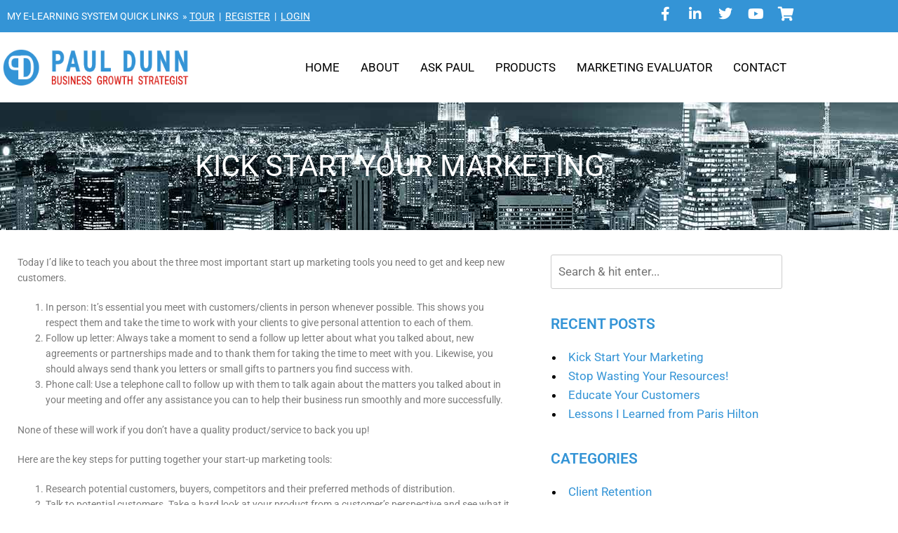

--- FILE ---
content_type: text/html; charset=UTF-8
request_url: https://belieffirst.com/kick-start-your-marketing/
body_size: 17316
content:
<!DOCTYPE html>
<html lang="en-US">
<head>
	<meta charset="UTF-8">
	<meta name="viewport" content="width=device-width, initial-scale=1.0, viewport-fit=cover" />		<title>Kick Start Your Marketing &#8211; Belief First</title>
<meta name='robots' content='max-image-preview:large' />
	<style>img:is([sizes="auto" i], [sizes^="auto," i]) { contain-intrinsic-size: 3000px 1500px }</style>
	<link rel='dns-prefetch' href='//fonts.googleapis.com' />
<link rel="alternate" type="application/rss+xml" title="Belief First &raquo; Feed" href="https://belieffirst.com/feed/" />
<link rel="alternate" type="application/rss+xml" title="Belief First &raquo; Comments Feed" href="https://belieffirst.com/comments/feed/" />
<link rel="alternate" type="application/rss+xml" title="Belief First &raquo; Kick Start Your Marketing Comments Feed" href="https://belieffirst.com/kick-start-your-marketing/feed/" />
<script type="text/javascript">
/* <![CDATA[ */
window._wpemojiSettings = {"baseUrl":"https:\/\/s.w.org\/images\/core\/emoji\/16.0.1\/72x72\/","ext":".png","svgUrl":"https:\/\/s.w.org\/images\/core\/emoji\/16.0.1\/svg\/","svgExt":".svg","source":{"concatemoji":"https:\/\/belieffirst.com\/site\/wp-includes\/js\/wp-emoji-release.min.js?ver=6.8.3"}};
/*! This file is auto-generated */
!function(s,n){var o,i,e;function c(e){try{var t={supportTests:e,timestamp:(new Date).valueOf()};sessionStorage.setItem(o,JSON.stringify(t))}catch(e){}}function p(e,t,n){e.clearRect(0,0,e.canvas.width,e.canvas.height),e.fillText(t,0,0);var t=new Uint32Array(e.getImageData(0,0,e.canvas.width,e.canvas.height).data),a=(e.clearRect(0,0,e.canvas.width,e.canvas.height),e.fillText(n,0,0),new Uint32Array(e.getImageData(0,0,e.canvas.width,e.canvas.height).data));return t.every(function(e,t){return e===a[t]})}function u(e,t){e.clearRect(0,0,e.canvas.width,e.canvas.height),e.fillText(t,0,0);for(var n=e.getImageData(16,16,1,1),a=0;a<n.data.length;a++)if(0!==n.data[a])return!1;return!0}function f(e,t,n,a){switch(t){case"flag":return n(e,"\ud83c\udff3\ufe0f\u200d\u26a7\ufe0f","\ud83c\udff3\ufe0f\u200b\u26a7\ufe0f")?!1:!n(e,"\ud83c\udde8\ud83c\uddf6","\ud83c\udde8\u200b\ud83c\uddf6")&&!n(e,"\ud83c\udff4\udb40\udc67\udb40\udc62\udb40\udc65\udb40\udc6e\udb40\udc67\udb40\udc7f","\ud83c\udff4\u200b\udb40\udc67\u200b\udb40\udc62\u200b\udb40\udc65\u200b\udb40\udc6e\u200b\udb40\udc67\u200b\udb40\udc7f");case"emoji":return!a(e,"\ud83e\udedf")}return!1}function g(e,t,n,a){var r="undefined"!=typeof WorkerGlobalScope&&self instanceof WorkerGlobalScope?new OffscreenCanvas(300,150):s.createElement("canvas"),o=r.getContext("2d",{willReadFrequently:!0}),i=(o.textBaseline="top",o.font="600 32px Arial",{});return e.forEach(function(e){i[e]=t(o,e,n,a)}),i}function t(e){var t=s.createElement("script");t.src=e,t.defer=!0,s.head.appendChild(t)}"undefined"!=typeof Promise&&(o="wpEmojiSettingsSupports",i=["flag","emoji"],n.supports={everything:!0,everythingExceptFlag:!0},e=new Promise(function(e){s.addEventListener("DOMContentLoaded",e,{once:!0})}),new Promise(function(t){var n=function(){try{var e=JSON.parse(sessionStorage.getItem(o));if("object"==typeof e&&"number"==typeof e.timestamp&&(new Date).valueOf()<e.timestamp+604800&&"object"==typeof e.supportTests)return e.supportTests}catch(e){}return null}();if(!n){if("undefined"!=typeof Worker&&"undefined"!=typeof OffscreenCanvas&&"undefined"!=typeof URL&&URL.createObjectURL&&"undefined"!=typeof Blob)try{var e="postMessage("+g.toString()+"("+[JSON.stringify(i),f.toString(),p.toString(),u.toString()].join(",")+"));",a=new Blob([e],{type:"text/javascript"}),r=new Worker(URL.createObjectURL(a),{name:"wpTestEmojiSupports"});return void(r.onmessage=function(e){c(n=e.data),r.terminate(),t(n)})}catch(e){}c(n=g(i,f,p,u))}t(n)}).then(function(e){for(var t in e)n.supports[t]=e[t],n.supports.everything=n.supports.everything&&n.supports[t],"flag"!==t&&(n.supports.everythingExceptFlag=n.supports.everythingExceptFlag&&n.supports[t]);n.supports.everythingExceptFlag=n.supports.everythingExceptFlag&&!n.supports.flag,n.DOMReady=!1,n.readyCallback=function(){n.DOMReady=!0}}).then(function(){return e}).then(function(){var e;n.supports.everything||(n.readyCallback(),(e=n.source||{}).concatemoji?t(e.concatemoji):e.wpemoji&&e.twemoji&&(t(e.twemoji),t(e.wpemoji)))}))}((window,document),window._wpemojiSettings);
/* ]]> */
</script>
<style id='wp-emoji-styles-inline-css' type='text/css'>

	img.wp-smiley, img.emoji {
		display: inline !important;
		border: none !important;
		box-shadow: none !important;
		height: 1em !important;
		width: 1em !important;
		margin: 0 0.07em !important;
		vertical-align: -0.1em !important;
		background: none !important;
		padding: 0 !important;
	}
</style>
<style id='classic-theme-styles-inline-css' type='text/css'>
/*! This file is auto-generated */
.wp-block-button__link{color:#fff;background-color:#32373c;border-radius:9999px;box-shadow:none;text-decoration:none;padding:calc(.667em + 2px) calc(1.333em + 2px);font-size:1.125em}.wp-block-file__button{background:#32373c;color:#fff;text-decoration:none}
</style>
<link rel='stylesheet' id='wp-components-css' href='https://belieffirst.com/site/wp-includes/css/dist/components/style.min.css?ver=6.8.3' type='text/css' media='all' />
<link rel='stylesheet' id='wp-preferences-css' href='https://belieffirst.com/site/wp-includes/css/dist/preferences/style.min.css?ver=6.8.3' type='text/css' media='all' />
<link rel='stylesheet' id='wp-block-editor-css' href='https://belieffirst.com/site/wp-includes/css/dist/block-editor/style.min.css?ver=6.8.3' type='text/css' media='all' />
<link rel='stylesheet' id='popup-maker-block-library-style-css' href='https://belieffirst.com/site/wp-content/plugins/popup-maker/dist/packages/block-library-style.css?ver=dbea705cfafe089d65f1' type='text/css' media='all' />
<style id='global-styles-inline-css' type='text/css'>
:root{--wp--preset--aspect-ratio--square: 1;--wp--preset--aspect-ratio--4-3: 4/3;--wp--preset--aspect-ratio--3-4: 3/4;--wp--preset--aspect-ratio--3-2: 3/2;--wp--preset--aspect-ratio--2-3: 2/3;--wp--preset--aspect-ratio--16-9: 16/9;--wp--preset--aspect-ratio--9-16: 9/16;--wp--preset--color--black: #000000;--wp--preset--color--cyan-bluish-gray: #abb8c3;--wp--preset--color--white: #ffffff;--wp--preset--color--pale-pink: #f78da7;--wp--preset--color--vivid-red: #cf2e2e;--wp--preset--color--luminous-vivid-orange: #ff6900;--wp--preset--color--luminous-vivid-amber: #fcb900;--wp--preset--color--light-green-cyan: #7bdcb5;--wp--preset--color--vivid-green-cyan: #00d084;--wp--preset--color--pale-cyan-blue: #8ed1fc;--wp--preset--color--vivid-cyan-blue: #0693e3;--wp--preset--color--vivid-purple: #9b51e0;--wp--preset--gradient--vivid-cyan-blue-to-vivid-purple: linear-gradient(135deg,rgba(6,147,227,1) 0%,rgb(155,81,224) 100%);--wp--preset--gradient--light-green-cyan-to-vivid-green-cyan: linear-gradient(135deg,rgb(122,220,180) 0%,rgb(0,208,130) 100%);--wp--preset--gradient--luminous-vivid-amber-to-luminous-vivid-orange: linear-gradient(135deg,rgba(252,185,0,1) 0%,rgba(255,105,0,1) 100%);--wp--preset--gradient--luminous-vivid-orange-to-vivid-red: linear-gradient(135deg,rgba(255,105,0,1) 0%,rgb(207,46,46) 100%);--wp--preset--gradient--very-light-gray-to-cyan-bluish-gray: linear-gradient(135deg,rgb(238,238,238) 0%,rgb(169,184,195) 100%);--wp--preset--gradient--cool-to-warm-spectrum: linear-gradient(135deg,rgb(74,234,220) 0%,rgb(151,120,209) 20%,rgb(207,42,186) 40%,rgb(238,44,130) 60%,rgb(251,105,98) 80%,rgb(254,248,76) 100%);--wp--preset--gradient--blush-light-purple: linear-gradient(135deg,rgb(255,206,236) 0%,rgb(152,150,240) 100%);--wp--preset--gradient--blush-bordeaux: linear-gradient(135deg,rgb(254,205,165) 0%,rgb(254,45,45) 50%,rgb(107,0,62) 100%);--wp--preset--gradient--luminous-dusk: linear-gradient(135deg,rgb(255,203,112) 0%,rgb(199,81,192) 50%,rgb(65,88,208) 100%);--wp--preset--gradient--pale-ocean: linear-gradient(135deg,rgb(255,245,203) 0%,rgb(182,227,212) 50%,rgb(51,167,181) 100%);--wp--preset--gradient--electric-grass: linear-gradient(135deg,rgb(202,248,128) 0%,rgb(113,206,126) 100%);--wp--preset--gradient--midnight: linear-gradient(135deg,rgb(2,3,129) 0%,rgb(40,116,252) 100%);--wp--preset--font-size--small: 13px;--wp--preset--font-size--medium: 20px;--wp--preset--font-size--large: 36px;--wp--preset--font-size--x-large: 42px;--wp--preset--spacing--20: 0.44rem;--wp--preset--spacing--30: 0.67rem;--wp--preset--spacing--40: 1rem;--wp--preset--spacing--50: 1.5rem;--wp--preset--spacing--60: 2.25rem;--wp--preset--spacing--70: 3.38rem;--wp--preset--spacing--80: 5.06rem;--wp--preset--shadow--natural: 6px 6px 9px rgba(0, 0, 0, 0.2);--wp--preset--shadow--deep: 12px 12px 50px rgba(0, 0, 0, 0.4);--wp--preset--shadow--sharp: 6px 6px 0px rgba(0, 0, 0, 0.2);--wp--preset--shadow--outlined: 6px 6px 0px -3px rgba(255, 255, 255, 1), 6px 6px rgba(0, 0, 0, 1);--wp--preset--shadow--crisp: 6px 6px 0px rgba(0, 0, 0, 1);}:where(.is-layout-flex){gap: 0.5em;}:where(.is-layout-grid){gap: 0.5em;}body .is-layout-flex{display: flex;}.is-layout-flex{flex-wrap: wrap;align-items: center;}.is-layout-flex > :is(*, div){margin: 0;}body .is-layout-grid{display: grid;}.is-layout-grid > :is(*, div){margin: 0;}:where(.wp-block-columns.is-layout-flex){gap: 2em;}:where(.wp-block-columns.is-layout-grid){gap: 2em;}:where(.wp-block-post-template.is-layout-flex){gap: 1.25em;}:where(.wp-block-post-template.is-layout-grid){gap: 1.25em;}.has-black-color{color: var(--wp--preset--color--black) !important;}.has-cyan-bluish-gray-color{color: var(--wp--preset--color--cyan-bluish-gray) !important;}.has-white-color{color: var(--wp--preset--color--white) !important;}.has-pale-pink-color{color: var(--wp--preset--color--pale-pink) !important;}.has-vivid-red-color{color: var(--wp--preset--color--vivid-red) !important;}.has-luminous-vivid-orange-color{color: var(--wp--preset--color--luminous-vivid-orange) !important;}.has-luminous-vivid-amber-color{color: var(--wp--preset--color--luminous-vivid-amber) !important;}.has-light-green-cyan-color{color: var(--wp--preset--color--light-green-cyan) !important;}.has-vivid-green-cyan-color{color: var(--wp--preset--color--vivid-green-cyan) !important;}.has-pale-cyan-blue-color{color: var(--wp--preset--color--pale-cyan-blue) !important;}.has-vivid-cyan-blue-color{color: var(--wp--preset--color--vivid-cyan-blue) !important;}.has-vivid-purple-color{color: var(--wp--preset--color--vivid-purple) !important;}.has-black-background-color{background-color: var(--wp--preset--color--black) !important;}.has-cyan-bluish-gray-background-color{background-color: var(--wp--preset--color--cyan-bluish-gray) !important;}.has-white-background-color{background-color: var(--wp--preset--color--white) !important;}.has-pale-pink-background-color{background-color: var(--wp--preset--color--pale-pink) !important;}.has-vivid-red-background-color{background-color: var(--wp--preset--color--vivid-red) !important;}.has-luminous-vivid-orange-background-color{background-color: var(--wp--preset--color--luminous-vivid-orange) !important;}.has-luminous-vivid-amber-background-color{background-color: var(--wp--preset--color--luminous-vivid-amber) !important;}.has-light-green-cyan-background-color{background-color: var(--wp--preset--color--light-green-cyan) !important;}.has-vivid-green-cyan-background-color{background-color: var(--wp--preset--color--vivid-green-cyan) !important;}.has-pale-cyan-blue-background-color{background-color: var(--wp--preset--color--pale-cyan-blue) !important;}.has-vivid-cyan-blue-background-color{background-color: var(--wp--preset--color--vivid-cyan-blue) !important;}.has-vivid-purple-background-color{background-color: var(--wp--preset--color--vivid-purple) !important;}.has-black-border-color{border-color: var(--wp--preset--color--black) !important;}.has-cyan-bluish-gray-border-color{border-color: var(--wp--preset--color--cyan-bluish-gray) !important;}.has-white-border-color{border-color: var(--wp--preset--color--white) !important;}.has-pale-pink-border-color{border-color: var(--wp--preset--color--pale-pink) !important;}.has-vivid-red-border-color{border-color: var(--wp--preset--color--vivid-red) !important;}.has-luminous-vivid-orange-border-color{border-color: var(--wp--preset--color--luminous-vivid-orange) !important;}.has-luminous-vivid-amber-border-color{border-color: var(--wp--preset--color--luminous-vivid-amber) !important;}.has-light-green-cyan-border-color{border-color: var(--wp--preset--color--light-green-cyan) !important;}.has-vivid-green-cyan-border-color{border-color: var(--wp--preset--color--vivid-green-cyan) !important;}.has-pale-cyan-blue-border-color{border-color: var(--wp--preset--color--pale-cyan-blue) !important;}.has-vivid-cyan-blue-border-color{border-color: var(--wp--preset--color--vivid-cyan-blue) !important;}.has-vivid-purple-border-color{border-color: var(--wp--preset--color--vivid-purple) !important;}.has-vivid-cyan-blue-to-vivid-purple-gradient-background{background: var(--wp--preset--gradient--vivid-cyan-blue-to-vivid-purple) !important;}.has-light-green-cyan-to-vivid-green-cyan-gradient-background{background: var(--wp--preset--gradient--light-green-cyan-to-vivid-green-cyan) !important;}.has-luminous-vivid-amber-to-luminous-vivid-orange-gradient-background{background: var(--wp--preset--gradient--luminous-vivid-amber-to-luminous-vivid-orange) !important;}.has-luminous-vivid-orange-to-vivid-red-gradient-background{background: var(--wp--preset--gradient--luminous-vivid-orange-to-vivid-red) !important;}.has-very-light-gray-to-cyan-bluish-gray-gradient-background{background: var(--wp--preset--gradient--very-light-gray-to-cyan-bluish-gray) !important;}.has-cool-to-warm-spectrum-gradient-background{background: var(--wp--preset--gradient--cool-to-warm-spectrum) !important;}.has-blush-light-purple-gradient-background{background: var(--wp--preset--gradient--blush-light-purple) !important;}.has-blush-bordeaux-gradient-background{background: var(--wp--preset--gradient--blush-bordeaux) !important;}.has-luminous-dusk-gradient-background{background: var(--wp--preset--gradient--luminous-dusk) !important;}.has-pale-ocean-gradient-background{background: var(--wp--preset--gradient--pale-ocean) !important;}.has-electric-grass-gradient-background{background: var(--wp--preset--gradient--electric-grass) !important;}.has-midnight-gradient-background{background: var(--wp--preset--gradient--midnight) !important;}.has-small-font-size{font-size: var(--wp--preset--font-size--small) !important;}.has-medium-font-size{font-size: var(--wp--preset--font-size--medium) !important;}.has-large-font-size{font-size: var(--wp--preset--font-size--large) !important;}.has-x-large-font-size{font-size: var(--wp--preset--font-size--x-large) !important;}
:where(.wp-block-post-template.is-layout-flex){gap: 1.25em;}:where(.wp-block-post-template.is-layout-grid){gap: 1.25em;}
:where(.wp-block-columns.is-layout-flex){gap: 2em;}:where(.wp-block-columns.is-layout-grid){gap: 2em;}
:root :where(.wp-block-pullquote){font-size: 1.5em;line-height: 1.6;}
</style>
<link rel='stylesheet' id='woocommerce-layout-css' href='https://belieffirst.com/site/wp-content/plugins/woocommerce/assets/css/woocommerce-layout.css?ver=10.4.3' type='text/css' media='all' />
<link rel='stylesheet' id='woocommerce-smallscreen-css' href='https://belieffirst.com/site/wp-content/plugins/woocommerce/assets/css/woocommerce-smallscreen.css?ver=10.4.3' type='text/css' media='only screen and (max-width: 768px)' />
<link rel='stylesheet' id='woocommerce-general-css' href='https://belieffirst.com/site/wp-content/plugins/woocommerce/assets/css/woocommerce.css?ver=10.4.3' type='text/css' media='all' />
<style id='woocommerce-inline-inline-css' type='text/css'>
.woocommerce form .form-row .required { visibility: visible; }
</style>
<link rel='stylesheet' id='avant-font-awesome-css' href='https://belieffirst.com/site/wp-content/themes/avant/includes/font-awesome/css/all.min.css?ver=6.5.1' type='text/css' media='all' />
<link rel='stylesheet' id='chld_thm_cfg_parent-css' href='https://belieffirst.com/site/wp-content/themes/avant/style.css?ver=6.8.3' type='text/css' media='all' />
<link rel='stylesheet' id='customizer_avant_fonts-css' href='//fonts.googleapis.com/css?family=Parisienne%3Aregular|Lato%3Aregular%2Citalic%2C700|Roboto%3Aregular%2Citalic%2C700%26subset%3Dlatin%2C' type='text/css' media='screen' />
<link rel='stylesheet' id='avant-title-font-css' href='//fonts.googleapis.com/css?family=Parisienne&#038;ver=1.2.01' type='text/css' media='all' />
<link rel='stylesheet' id='avant-body-font-default-css' href='//fonts.googleapis.com/css?family=Open+Sans&#038;ver=1.2.01' type='text/css' media='all' />
<link rel='stylesheet' id='avant-heading-font-default-css' href='//fonts.googleapis.com/css?family=Poppins&#038;ver=1.2.01' type='text/css' media='all' />
<link rel='stylesheet' id='avant-style-css' href='https://belieffirst.com/site/wp-content/themes/lpwcoachessite-v2.1.0/style.css?ver=1.2.01' type='text/css' media='all' />
<link rel='stylesheet' id='avant-header-style-css' href='https://belieffirst.com/site/wp-content/themes/avant/templates/header/css/header-one.css?ver=1.2.01' type='text/css' media='all' />
<link rel='stylesheet' id='avant-woocommerce-style-css' href='https://belieffirst.com/site/wp-content/themes/avant/includes/css/woocommerce.css?ver=1.2.01' type='text/css' media='all' />
<link rel='stylesheet' id='avant-footer-style-css' href='https://belieffirst.com/site/wp-content/themes/avant/templates/footer/css/footer-standard.css?ver=1.2.01' type='text/css' media='all' />
<link rel='stylesheet' id='elementor-frontend-css' href='https://belieffirst.com/site/wp-content/plugins/elementor/assets/css/frontend.min.css?ver=3.34.2' type='text/css' media='all' />
<link rel='stylesheet' id='widget-social-icons-css' href='https://belieffirst.com/site/wp-content/plugins/elementor/assets/css/widget-social-icons.min.css?ver=3.34.2' type='text/css' media='all' />
<link rel='stylesheet' id='e-apple-webkit-css' href='https://belieffirst.com/site/wp-content/plugins/elementor/assets/css/conditionals/apple-webkit.min.css?ver=3.34.2' type='text/css' media='all' />
<link rel='stylesheet' id='widget-image-css' href='https://belieffirst.com/site/wp-content/plugins/elementor/assets/css/widget-image.min.css?ver=3.34.2' type='text/css' media='all' />
<link rel='stylesheet' id='widget-nav-menu-css' href='https://belieffirst.com/site/wp-content/plugins/elementor-pro/assets/css/widget-nav-menu.min.css?ver=3.34.1' type='text/css' media='all' />
<link rel='stylesheet' id='widget-heading-css' href='https://belieffirst.com/site/wp-content/plugins/elementor/assets/css/widget-heading.min.css?ver=3.34.2' type='text/css' media='all' />
<link rel='stylesheet' id='elementor-icons-css' href='https://belieffirst.com/site/wp-content/plugins/elementor/assets/lib/eicons/css/elementor-icons.min.css?ver=5.46.0' type='text/css' media='all' />
<link rel='stylesheet' id='elementor-post-1520-css' href='https://belieffirst.com/site/wp-content/uploads/elementor/css/post-1520.css?ver=1769073047' type='text/css' media='all' />
<link rel='stylesheet' id='font-awesome-5-all-css' href='https://belieffirst.com/site/wp-content/plugins/elementor/assets/lib/font-awesome/css/all.min.css?ver=3.34.2' type='text/css' media='all' />
<link rel='stylesheet' id='font-awesome-4-shim-css' href='https://belieffirst.com/site/wp-content/plugins/elementor/assets/lib/font-awesome/css/v4-shims.min.css?ver=3.34.2' type='text/css' media='all' />
<link rel='stylesheet' id='elementor-post-958-css' href='https://belieffirst.com/site/wp-content/uploads/elementor/css/post-958.css?ver=1769077632' type='text/css' media='all' />
<link rel='stylesheet' id='elementor-post-604-css' href='https://belieffirst.com/site/wp-content/uploads/elementor/css/post-604.css?ver=1769073048' type='text/css' media='all' />
<link rel='stylesheet' id='elementor-post-590-css' href='https://belieffirst.com/site/wp-content/uploads/elementor/css/post-590.css?ver=1769073048' type='text/css' media='all' />
<link rel='stylesheet' id='popup-maker-site-css' href='//belieffirst.com/site/wp-content/uploads/pum/pum-site-styles.css?generated=1755162630&#038;ver=1.21.5' type='text/css' media='all' />
<link rel='stylesheet' id='elementor-gf-local-roboto-css' href='https://belieffirst.com/site/wp-content/uploads/elementor/google-fonts/css/roboto.css?ver=1746068682' type='text/css' media='all' />
<link rel='stylesheet' id='elementor-gf-local-robotoslab-css' href='https://belieffirst.com/site/wp-content/uploads/elementor/google-fonts/css/robotoslab.css?ver=1746068688' type='text/css' media='all' />
<link rel='stylesheet' id='elementor-icons-shared-0-css' href='https://belieffirst.com/site/wp-content/plugins/elementor/assets/lib/font-awesome/css/fontawesome.min.css?ver=5.15.3' type='text/css' media='all' />
<link rel='stylesheet' id='elementor-icons-fa-brands-css' href='https://belieffirst.com/site/wp-content/plugins/elementor/assets/lib/font-awesome/css/brands.min.css?ver=5.15.3' type='text/css' media='all' />
<link rel='stylesheet' id='elementor-icons-fa-solid-css' href='https://belieffirst.com/site/wp-content/plugins/elementor/assets/lib/font-awesome/css/solid.min.css?ver=5.15.3' type='text/css' media='all' />
<script type="text/javascript" src="https://belieffirst.com/site/wp-includes/js/jquery/jquery.min.js?ver=3.7.1" id="jquery-core-js"></script>
<script type="text/javascript" src="https://belieffirst.com/site/wp-includes/js/jquery/jquery-migrate.min.js?ver=3.4.1" id="jquery-migrate-js"></script>
<script type="text/javascript" src="https://belieffirst.com/site/wp-content/plugins/woocommerce/assets/js/jquery-blockui/jquery.blockUI.min.js?ver=2.7.0-wc.10.4.3" id="wc-jquery-blockui-js" defer="defer" data-wp-strategy="defer"></script>
<script type="text/javascript" id="wc-add-to-cart-js-extra">
/* <![CDATA[ */
var wc_add_to_cart_params = {"ajax_url":"\/site\/wp-admin\/admin-ajax.php","wc_ajax_url":"\/?wc-ajax=%%endpoint%%","i18n_view_cart":"View cart","cart_url":"https:\/\/belieffirst.com\/products\/cart\/","is_cart":"","cart_redirect_after_add":"yes"};
/* ]]> */
</script>
<script type="text/javascript" src="https://belieffirst.com/site/wp-content/plugins/woocommerce/assets/js/frontend/add-to-cart.min.js?ver=10.4.3" id="wc-add-to-cart-js" defer="defer" data-wp-strategy="defer"></script>
<script type="text/javascript" src="https://belieffirst.com/site/wp-content/plugins/woocommerce/assets/js/js-cookie/js.cookie.min.js?ver=2.1.4-wc.10.4.3" id="wc-js-cookie-js" defer="defer" data-wp-strategy="defer"></script>
<script type="text/javascript" id="woocommerce-js-extra">
/* <![CDATA[ */
var woocommerce_params = {"ajax_url":"\/site\/wp-admin\/admin-ajax.php","wc_ajax_url":"\/?wc-ajax=%%endpoint%%","i18n_password_show":"Show password","i18n_password_hide":"Hide password"};
/* ]]> */
</script>
<script type="text/javascript" src="https://belieffirst.com/site/wp-content/plugins/woocommerce/assets/js/frontend/woocommerce.min.js?ver=10.4.3" id="woocommerce-js" defer="defer" data-wp-strategy="defer"></script>
<script type="text/javascript" src="https://belieffirst.com/site/wp-content/plugins/elementor/assets/lib/font-awesome/js/v4-shims.min.js?ver=3.34.2" id="font-awesome-4-shim-js"></script>
<link rel="https://api.w.org/" href="https://belieffirst.com/wp-json/" /><link rel="alternate" title="JSON" type="application/json" href="https://belieffirst.com/wp-json/wp/v2/posts/958" /><link rel="EditURI" type="application/rsd+xml" title="RSD" href="https://belieffirst.com/site/xmlrpc.php?rsd" />
<meta name="generator" content="WordPress 6.8.3" />
<meta name="generator" content="WooCommerce 10.4.3" />
<link rel="canonical" href="https://belieffirst.com/kick-start-your-marketing/" />
<link rel='shortlink' href='https://belieffirst.com/?p=958' />
<link rel="alternate" title="oEmbed (JSON)" type="application/json+oembed" href="https://belieffirst.com/wp-json/oembed/1.0/embed?url=https%3A%2F%2Fbelieffirst.com%2Fkick-start-your-marketing%2F" />
<link rel="alternate" title="oEmbed (XML)" type="text/xml+oembed" href="https://belieffirst.com/wp-json/oembed/1.0/embed?url=https%3A%2F%2Fbelieffirst.com%2Fkick-start-your-marketing%2F&#038;format=xml" />
<link href='/site/wp-content/themes/lpwcoachessite-v2.1.0/override.css' rel='stylesheet' type='text/css'><meta name="robots" content="noindex, follow"><link rel="pingback" href="https://belieffirst.com/site/xmlrpc.php">
	<noscript><style>.woocommerce-product-gallery{ opacity: 1 !important; }</style></noscript>
	<meta name="generator" content="Elementor 3.34.2; features: additional_custom_breakpoints; settings: css_print_method-external, google_font-enabled, font_display-auto">
			<style>
				.e-con.e-parent:nth-of-type(n+4):not(.e-lazyloaded):not(.e-no-lazyload),
				.e-con.e-parent:nth-of-type(n+4):not(.e-lazyloaded):not(.e-no-lazyload) * {
					background-image: none !important;
				}
				@media screen and (max-height: 1024px) {
					.e-con.e-parent:nth-of-type(n+3):not(.e-lazyloaded):not(.e-no-lazyload),
					.e-con.e-parent:nth-of-type(n+3):not(.e-lazyloaded):not(.e-no-lazyload) * {
						background-image: none !important;
					}
				}
				@media screen and (max-height: 640px) {
					.e-con.e-parent:nth-of-type(n+2):not(.e-lazyloaded):not(.e-no-lazyload),
					.e-con.e-parent:nth-of-type(n+2):not(.e-lazyloaded):not(.e-no-lazyload) * {
						background-image: none !important;
					}
				}
			</style>
			<style type="text/css" id="custom-background-css">
body.custom-background { background-color: #ffffff; }
</style>
	
<!-- Begin Custom CSS -->
<style type="text/css" id="avant-custom-css">
.site-top-border,
				#comments .form-submit #submit,
				.search-block .search-submit,
				.side-aligned-social a.social-icon,
				.no-results-btn,
				button,
				input[type="button"],
				input[type="reset"],
				input[type="submit"],
				.widget-title-style-underline-short .widget-area .widget-title:after,
				.woocommerce ul.products li.product a.add_to_cart_button, .woocommerce-page ul.products li.product a.add_to_cart_button,
				.woocommerce ul.products li.product .onsale, .woocommerce-page ul.products li.product .onsale,
				.woocommerce button.button.alt,
				.woocommerce-page button.button.alt,
				.woocommerce input.button.alt:hover,
				.woocommerce-page #content input.button.alt:hover,
				.woocommerce .cart-collaterals .shipping_calculator .button,
				.woocommerce-page .cart-collaterals .shipping_calculator .button,
				.woocommerce a.button,
				.woocommerce-page a.button,
				.woocommerce input.button,
				.woocommerce-page #content input.button,
				.woocommerce-page input.button,
				.woocommerce #review_form #respond .form-submit input,
				.woocommerce-page #review_form #respond .form-submit input,
				.woocommerce-cart .wc-proceed-to-checkout a.checkout-button:hover,
				.woocommerce button.button.alt.disabled,.woocommerce button.button.alt.disabled:hover,
				.single-product span.onsale,
				.main-navigation ul ul a:hover,
				.main-navigation ul ul li.current-menu-item > a,
				.main-navigation ul ul li.current_page_item > a,
				.main-navigation ul ul li.current-menu-parent > a,
				.main-navigation ul ul li.current_page_parent > a,
				.main-navigation ul ul li.current-menu-ancestor > a,
				.main-navigation ul ul li.current_page_ancestor > a,
				.main-navigation.avant-nav-style-solid .current_page_item > a,
				.woocommerce .widget_price_filter .ui-slider .ui-slider-range,
				.woocommerce .widget_price_filter .ui-slider .ui-slider-handle,
				.wpcf7-submit,
				.wp-paginate li a:hover,
				.wp-paginate li a:active,
				.wp-paginate li .current,
				.wp-paginate.wpp-modern-grey li a:hover,
				.wp-paginate.wpp-modern-grey li .current{background:inherit;background-color:#3494d6;}blockquote{border-left-color:#3494d6 !important;}a,
				.content-area .entry-content a,
				#comments a,
				.post-edit-link,
				.site-title a,
				.error-404.not-found .page-header .page-title span,
				.search-button .fa-search,
				.header-cart-checkout.cart-has-items .fa-shopping-cart,
				.woocommerce ul.products li.product .price,
				.site-header-top-right .social-icon:hover,
				.site-footer-bottom-bar .social-icon:hover,
				.site-footer-bottom-bar ul li a:hover,
				a.privacy-policy-link:hover,
				.main-navigation.avant-nav-style-plain ul > li > a:hover,
				.main-navigation.avant-nav-style-plain ul > li.current-menu-item > a,
				.main-navigation.avant-nav-style-plain ul > li.current-menu-ancestor > a,
				.main-navigation.avant-nav-style-plain ul > li.current-menu-parent > a,
				.main-navigation.avant-nav-style-plain ul > li.current_page_parent > a,
				.main-navigation.avant-nav-style-plain ul > li.current_page_ancestor > a,
				.main-navigation.avant-nav-style-plain .current_page_item > a,
				.avant-header-nav ul li.focus > a,
				nav.main-navigation ul li.menu-item.focus > a{color:#3494d6;}.main-navigation button:hover,
				#comments .form-submit #submit:hover,
				.search-block .search-submit:hover,
				.no-results-btn:hover,
				button,
				input[type="button"],
				input[type="reset"],
				input[type="submit"],
				.woocommerce input.button.alt,
				.woocommerce-page #content input.button.alt,
				.woocommerce .cart-collaterals .shipping_calculator .button,
				.woocommerce-page .cart-collaterals .shipping_calculator .button,
				.woocommerce a.button:hover,
				.woocommerce-page a.button:hover,
				.woocommerce input.button:hover,
				.woocommerce-page #content input.button:hover,
				.woocommerce-page input.button:hover,
				.woocommerce ul.products li.product a.add_to_cart_button:hover, .woocommerce-page ul.products li.product a.add_to_cart_button:hover,
				.woocommerce button.button.alt:hover,
				.woocommerce-page button.button.alt:hover,
				.woocommerce #review_form #respond .form-submit input:hover,
				.woocommerce-page #review_form #respond .form-submit input:hover,
				.woocommerce-cart .wc-proceed-to-checkout a.checkout-button,
				.woocommerce .widget_price_filter .price_slider_wrapper .ui-widget-content,
				.wpcf7-submit:hover{background:inherit;background-color:#d60e07;}a:hover,
				.avant-header-nav ul li a:hover,
				.content-area .entry-content a:hover,
				.header-social .social-icon:hover,
				.widget-area .widget a:hover,
				.site-footer-widgets .widget a:hover,
				.site-footer .widget a:hover,
				.search-btn:hover,
				.search-button .fa-search:hover,
				.woocommerce #content div.product p.price,
				.woocommerce-page #content div.product p.price,
				.woocommerce-page div.product p.price,
				.woocommerce #content div.product span.price,
				.woocommerce div.product span.price,
				.woocommerce-page #content div.product span.price,
				.woocommerce-page div.product span.price,
				.woocommerce ul.products li.product .price:hover,
				.woocommerce #content div.product .woocommerce-tabs ul.tabs li.active,
				.woocommerce div.product .woocommerce-tabs ul.tabs li.active,
				.woocommerce-page #content div.product .woocommerce-tabs ul.tabs li.active,
				.woocommerce-page div.product .woocommerce-tabs ul.tabs li.active{color:#d60e07;}body,
				.widget-area .widget a{font-family:"Roboto","Helvetica Neue",sans-serif;}body,
                .widget-area .widget a,
                .woocommerce .woocommerce-breadcrumb a,
                .woocommerce .woocommerce-breadcrumb,
                .woocommerce-page .woocommerce-breadcrumb,
                .woocommerce #content ul.products li.product span.price,
                .woocommerce-page #content ul.products li.product span.price,
                .woocommerce div.product .woocommerce-tabs ul.tabs li a{color:#000000;}h1, h2, h3, h4, h5, h6,
                h1 a, h2 a, h3 a, h4 a, h5 a, h6 a,
                .widget-area .widget-title,
                .main-navigation ul li a,
                .woocommerce table.cart th,
                .woocommerce-page #content table.cart th,
                .woocommerce-page table.cart th,
                .woocommerce input.button.alt,
                .woocommerce-page #content input.button.alt,
                .woocommerce table.cart input,
                .woocommerce-page #content table.cart input,
                .woocommerce-page table.cart input,
                button, input[type="button"],
                input[type="reset"],
                input[type="submit"]{font-family:"Roboto","Helvetica Neue",sans-serif;}.site-header-top,
				.site-header-social,
				.site-header-search,
				.site-header-layout-one .header-cart,
				.site-header-layout-six .header-cart,
				.main-navigation ul li a,
				.site-header-top .social-icon,
				.site-header.site-header-layout-six .site-top-bar-right-extra-txt{color:#000000;}.site-top-bar.site-header-layout-one,
				.site-top-bar.site-header-layout-one .site-top-bar-left,
				.site-top-bar.site-header-layout-one .site-top-bar-right,
				.site-top-bar.site-header-layout-one .avant-header-nav ul ul,
				.site-top-bar.site-header-layout-two,
				.site-top-bar.site-header-layout-two .site-top-bar-left,
				.site-top-bar.site-header-layout-two .site-top-bar-right,
				.site-top-bar.site-header-layout-two .avant-header-nav ul ul,
				.site-top-bar.site-header-layout-two .search-block,
				.site-top-bar.site-header-layout-three,
				.site-top-bar.site-header-layout-three .site-top-bar-left,
				.site-top-bar.site-header-layout-three .site-top-bar-right,
				.site-top-bar.site-header-layout-three .avant-header-nav ul ul,
				.site-top-bar.site-header-layout-three .search-block,
				.site-top-bar.site-header-layout-four,
				.site-top-bar.site-header-layout-four .site-top-bar-left,
				.site-top-bar.site-header-layout-four .site-top-bar-right,
				.site-top-bar.site-header-layout-four .avant-header-nav ul ul,
				.site-top-bar.site-header-layout-four .search-block,
				.site-top-bar.site-header-layout-five,
				.site-top-bar.site-header-layout-five .site-top-bar-left,
				.site-top-bar.site-header-layout-five .site-top-bar-right,
				.site-top-bar.site-header-layout-five .avant-header-nav ul ul,
				.site-top-bar.site-header-layout-five .search-block,
				.site-top-bar.site-header-layout-six,
				.site-top-bar.site-header-layout-six .avant-header-nav ul ul,
				.site-top-bar.site-header-layout-seven,
				.site-top-bar.site-header-layout-seven .site-top-bar-left,
				.site-top-bar.site-header-layout-seven .site-top-bar-right,
				.site-top-bar.site-header-layout-seven .search-block{background-color:#1d3456;}.site-top-bar{color:#ffffff;}
</style>
<!-- End Custom CSS -->
<link rel="icon" href="https://belieffirst.com/site/wp-content/uploads/cropped-site-logo-1-32x32.png" sizes="32x32" />
<link rel="icon" href="https://belieffirst.com/site/wp-content/uploads/cropped-site-logo-1-192x192.png" sizes="192x192" />
<link rel="apple-touch-icon" href="https://belieffirst.com/site/wp-content/uploads/cropped-site-logo-1-180x180.png" />
<meta name="msapplication-TileImage" content="https://belieffirst.com/site/wp-content/uploads/cropped-site-logo-1-270x270.png" />
</head>
<body class="wp-singular post-template post-template-elementor_header_footer single single-post postid-958 single-format-standard custom-background wp-custom-logo wp-theme-avant wp-child-theme-lpwcoachessite-v210 theme-avant woocommerce-no-js elementor-default elementor-template-full-width elementor-kit-1520 elementor-page elementor-page-958">
		<header data-elementor-type="header" data-elementor-id="604" class="elementor elementor-604 elementor-location-header" data-elementor-post-type="elementor_library">
					<section class="elementor-section elementor-top-section elementor-element elementor-element-af5e35a elementor-section-content-middle elementor-section-boxed elementor-section-height-default elementor-section-height-default" data-id="af5e35a" data-element_type="section" id="top-bar" data-settings="{&quot;background_background&quot;:&quot;classic&quot;}">
						<div class="elementor-container elementor-column-gap-default">
					<div class="elementor-column elementor-col-50 elementor-top-column elementor-element elementor-element-fe8651c" data-id="fe8651c" data-element_type="column">
			<div class="elementor-widget-wrap elementor-element-populated">
						<div class="elementor-element elementor-element-1c57046 elementor-widget elementor-widget-text-editor" data-id="1c57046" data-element_type="widget" id="elms-quick-links" data-widget_type="text-editor.default">
				<div class="elementor-widget-container">
									MY E-LEARNING SYSTEM QUICK LINKS  » <span class="elms-links"><a href="//bizandlifesuccess.com.au/guidedtour" target="_blank" rel="noopener">TOUR</a>  |  <a href="//bizandlifesuccess.com.au/members/signup" target="_blank" rel="noopener">REGISTER</a>  |  <a href="//bizandlifesuccess.com.au/members/login" target="_blank" rel="noopener">LOGIN</a></span>								</div>
				</div>
					</div>
		</div>
				<div class="elementor-column elementor-col-50 elementor-top-column elementor-element elementor-element-8760c41" data-id="8760c41" data-element_type="column">
			<div class="elementor-widget-wrap elementor-element-populated">
						<div class="elementor-element elementor-element-b0e2b2c elementor-shape-square e-grid-align-right elementor-grid-0 elementor-widget elementor-widget-social-icons" data-id="b0e2b2c" data-element_type="widget" data-widget_type="social-icons.default">
				<div class="elementor-widget-container">
							<div class="elementor-social-icons-wrapper elementor-grid" role="list">
							<span class="elementor-grid-item" role="listitem">
					<a class="elementor-icon elementor-social-icon elementor-social-icon-facebook-f elementor-repeater-item-97e0134" href="https://facebook.com/belief.first" target="_blank">
						<span class="elementor-screen-only">Facebook-f</span>
						<i aria-hidden="true" class="fab fa-facebook-f"></i>					</a>
				</span>
							<span class="elementor-grid-item" role="listitem">
					<a class="elementor-icon elementor-social-icon elementor-social-icon-linkedin-in elementor-repeater-item-ffae57e" href="https://linkedin.com/pauldunn63" target="_blank">
						<span class="elementor-screen-only">Linkedin-in</span>
						<i aria-hidden="true" class="fab fa-linkedin-in"></i>					</a>
				</span>
							<span class="elementor-grid-item" role="listitem">
					<a class="elementor-icon elementor-social-icon elementor-social-icon-twitter elementor-repeater-item-982fd97" href="https://twitter.com/belieffirst" target="_blank">
						<span class="elementor-screen-only">Twitter</span>
						<i aria-hidden="true" class="fab fa-twitter"></i>					</a>
				</span>
							<span class="elementor-grid-item" role="listitem">
					<a class="elementor-icon elementor-social-icon elementor-social-icon-youtube elementor-repeater-item-54f207b" href="https://youtube.com/Belieffirst" target="_blank">
						<span class="elementor-screen-only">Youtube</span>
						<i aria-hidden="true" class="fab fa-youtube"></i>					</a>
				</span>
							<span class="elementor-grid-item" role="listitem">
					<a class="elementor-icon elementor-social-icon elementor-social-icon-shopping-cart elementor-repeater-item-a57da28" href="/products/cart/" target="_blank">
						<span class="elementor-screen-only">Shopping-cart</span>
						<i aria-hidden="true" class="fas fa-shopping-cart"></i>					</a>
				</span>
					</div>
						</div>
				</div>
					</div>
		</div>
					</div>
		</section>
				<section class="elementor-section elementor-top-section elementor-element elementor-element-25238f2 elementor-section-boxed elementor-section-height-default elementor-section-height-default" data-id="25238f2" data-element_type="section" data-settings="{&quot;background_background&quot;:&quot;classic&quot;}">
						<div class="elementor-container elementor-column-gap-no">
					<div class="elementor-column elementor-col-33 elementor-top-column elementor-element elementor-element-11a9f54" data-id="11a9f54" data-element_type="column">
			<div class="elementor-widget-wrap elementor-element-populated">
						<div class="elementor-element elementor-element-dde254b elementor-widget elementor-widget-theme-site-logo elementor-widget-image" data-id="dde254b" data-element_type="widget" data-widget_type="theme-site-logo.default">
				<div class="elementor-widget-container">
											<a href="https://belieffirst.com">
			<img width="359" height="75" src="https://belieffirst.com/site/wp-content/uploads/site-logo-1.png" class="attachment-full size-full wp-image-1484" alt="" srcset="https://belieffirst.com/site/wp-content/uploads/site-logo-1.png 359w, https://belieffirst.com/site/wp-content/uploads/site-logo-1-300x63.png 300w" sizes="(max-width: 359px) 100vw, 359px" />				</a>
											</div>
				</div>
					</div>
		</div>
				<div class="elementor-column elementor-col-66 elementor-top-column elementor-element elementor-element-a21977e" data-id="a21977e" data-element_type="column">
			<div class="elementor-widget-wrap elementor-element-populated">
						<div class="elementor-element elementor-element-7c8c250 elementor-nav-menu__align-end elementor-nav-menu--dropdown-tablet elementor-nav-menu__text-align-aside elementor-nav-menu--toggle elementor-nav-menu--burger elementor-widget elementor-widget-nav-menu" data-id="7c8c250" data-element_type="widget" data-settings="{&quot;layout&quot;:&quot;horizontal&quot;,&quot;submenu_icon&quot;:{&quot;value&quot;:&quot;&lt;i class=\&quot;fas fa-caret-down\&quot; aria-hidden=\&quot;true\&quot;&gt;&lt;\/i&gt;&quot;,&quot;library&quot;:&quot;fa-solid&quot;},&quot;toggle&quot;:&quot;burger&quot;}" data-widget_type="nav-menu.default">
				<div class="elementor-widget-container">
								<nav aria-label="Menu" class="elementor-nav-menu--main elementor-nav-menu__container elementor-nav-menu--layout-horizontal e--pointer-underline e--animation-fade">
				<ul id="menu-1-7c8c250" class="elementor-nav-menu"><li class="menu-item menu-item-type-post_type menu-item-object-page menu-item-home menu-item-127"><a href="https://belieffirst.com/" class="elementor-item">Home</a></li>
<li class="menu-item menu-item-type-post_type menu-item-object-page menu-item-133"><a href="https://belieffirst.com/about/" class="elementor-item">About</a></li>
<li class="menu-item menu-item-type-post_type menu-item-object-page menu-item-132"><a href="https://belieffirst.com/ask-paul/" class="elementor-item">Ask Paul</a></li>
<li class="menu-item menu-item-type-post_type menu-item-object-page menu-item-940"><a href="https://belieffirst.com/products/" class="elementor-item">Products</a></li>
<li class="menu-item menu-item-type-post_type menu-item-object-page menu-item-565"><a href="https://belieffirst.com/evaluator/" class="elementor-item">Marketing Evaluator</a></li>
<li class="menu-item menu-item-type-post_type menu-item-object-page menu-item-552"><a href="https://belieffirst.com/contact/" class="elementor-item">Contact</a></li>
</ul>			</nav>
					<div class="elementor-menu-toggle" role="button" tabindex="0" aria-label="Menu Toggle" aria-expanded="false">
			<i aria-hidden="true" role="presentation" class="elementor-menu-toggle__icon--open eicon-menu-bar"></i><i aria-hidden="true" role="presentation" class="elementor-menu-toggle__icon--close eicon-close"></i>		</div>
					<nav class="elementor-nav-menu--dropdown elementor-nav-menu__container" aria-hidden="true">
				<ul id="menu-2-7c8c250" class="elementor-nav-menu"><li class="menu-item menu-item-type-post_type menu-item-object-page menu-item-home menu-item-127"><a href="https://belieffirst.com/" class="elementor-item" tabindex="-1">Home</a></li>
<li class="menu-item menu-item-type-post_type menu-item-object-page menu-item-133"><a href="https://belieffirst.com/about/" class="elementor-item" tabindex="-1">About</a></li>
<li class="menu-item menu-item-type-post_type menu-item-object-page menu-item-132"><a href="https://belieffirst.com/ask-paul/" class="elementor-item" tabindex="-1">Ask Paul</a></li>
<li class="menu-item menu-item-type-post_type menu-item-object-page menu-item-940"><a href="https://belieffirst.com/products/" class="elementor-item" tabindex="-1">Products</a></li>
<li class="menu-item menu-item-type-post_type menu-item-object-page menu-item-565"><a href="https://belieffirst.com/evaluator/" class="elementor-item" tabindex="-1">Marketing Evaluator</a></li>
<li class="menu-item menu-item-type-post_type menu-item-object-page menu-item-552"><a href="https://belieffirst.com/contact/" class="elementor-item" tabindex="-1">Contact</a></li>
</ul>			</nav>
						</div>
				</div>
					</div>
		</div>
					</div>
		</section>
				<section class="elementor-section elementor-top-section elementor-element elementor-element-f857a81 elementor-section-stretched elementor-section-boxed elementor-section-height-default elementor-section-height-default" data-id="f857a81" data-element_type="section" id="global-page-title" data-settings="{&quot;stretch_section&quot;:&quot;section-stretched&quot;,&quot;background_background&quot;:&quot;classic&quot;}">
							<div class="elementor-background-overlay"></div>
							<div class="elementor-container elementor-column-gap-default">
					<div class="elementor-column elementor-col-100 elementor-top-column elementor-element elementor-element-e5824c2" data-id="e5824c2" data-element_type="column">
			<div class="elementor-widget-wrap elementor-element-populated">
						<div class="elementor-element elementor-element-cfcc94a elementor-widget elementor-widget-theme-page-title elementor-page-title elementor-widget-heading" data-id="cfcc94a" data-element_type="widget" data-widget_type="theme-page-title.default">
				<div class="elementor-widget-container">
					<h2 class="elementor-heading-title elementor-size-default">Kick Start Your Marketing</h2>				</div>
				</div>
					</div>
		</div>
					</div>
		</section>
				</header>
				<div data-elementor-type="wp-post" data-elementor-id="958" class="elementor elementor-958" data-elementor-post-type="post">
						<section class="elementor-section elementor-top-section elementor-element elementor-element-2065edd elementor-section-boxed elementor-section-height-default elementor-section-height-default" data-id="2065edd" data-element_type="section" id="blog-container">
						<div class="elementor-container elementor-column-gap-default">
					<div class="elementor-column elementor-col-66 elementor-top-column elementor-element elementor-element-76bd891" data-id="76bd891" data-element_type="column">
			<div class="elementor-widget-wrap elementor-element-populated">
						<div class="elementor-element elementor-element-4173b660 elementor-widget elementor-widget-text-editor" data-id="4173b660" data-element_type="widget" id="blog-post-column" data-widget_type="text-editor.default">
				<div class="elementor-widget-container">
									<p>Today I’d like to teach you about the three most important start up marketing tools you need to get and keep new customers.</p><ol><li>In person: It’s essential you meet with customers/clients in person whenever possible. This shows you respect them and take the time to work with your clients to give personal attention to each of them.</li><li>Follow up letter: Always take a moment to send a follow up letter about what you talked about, new agreements or partnerships made and to thank them for taking the time to meet with you. Likewise, you should always send thank you letters or small gifts to partners you find success with.</li><li>Phone call: Use a telephone call to follow up with them to talk again about the matters you talked about in your meeting and offer any assistance you can to help their business run smoothly and more successfully.</li></ol><p>None of these will work if you don’t have a quality product/service to back you up!</p><p>Here are the key steps for putting together your start-up marketing tools:</p><ol><li>Research potential customers, buyers, competitors and their preferred methods of distribution.</li><li>Talk to potential customers. Take a hard look at your product from a customer’s perspective and see what it needs to be successful.</li><li>Follow up with your 3-step process from above.</li><li>Develop systems for contact follow through, quality control standards and customer service.</li><li>Develop post-sale follow up system to keep lines of communication open is customers and build on your current relationship which increases future purchases.</li></ol><p>“Marketing and innovation produce results; all the rest are costs” Peter Drucker, management consultant</p><p>Here’s another one I love from an icon:</p><p>“If there is any one secret of success, it lies in the ability to get the other person’s point of view and see things from that person’s angle as well as from your own.” Henry Ford, Founder of Ford Motor Company</p><p>This lesson has offered you the tools to put together a start-up marketing plan that can be used over and over again to help your customer base and business grow in a manageable way.</p>								</div>
				</div>
					</div>
		</div>
				<div class="elementor-column elementor-col-33 elementor-top-column elementor-element elementor-element-10b7c68" data-id="10b7c68" data-element_type="column" id="blog-sidebar">
			<div class="elementor-widget-wrap elementor-element-populated">
						<div class="elementor-element elementor-element-099f1a2 elementor-widget elementor-widget-sidebar" data-id="099f1a2" data-element_type="widget" data-widget_type="sidebar.default">
				<div class="elementor-widget-container">
					<aside id="search-2" class="widget widget_search"><form role="search" method="get" class="search-form" action="https://belieffirst.com/">
	<label>
		<input type="search" class="search-field" placeholder="Search &amp; hit enter..." value="" name="s" />
	</label>
	<input type="submit" class="search-submit" value="&nbsp;" />
</form></aside>
		<aside id="recent-posts-2" class="widget widget_recent_entries">
		<h4 class="widget-title">Recent Posts</h4>
		<ul>
											<li>
					<a href="https://belieffirst.com/kick-start-your-marketing/" aria-current="page">Kick Start Your Marketing</a>
									</li>
											<li>
					<a href="https://belieffirst.com/stop-wasting-your-resources/">Stop Wasting Your Resources!</a>
									</li>
											<li>
					<a href="https://belieffirst.com/educate-your-customers/">Educate Your Customers</a>
									</li>
											<li>
					<a href="https://belieffirst.com/lessons-i-learned-from-paris-hilton/">Lessons I Learned from Paris Hilton</a>
									</li>
					</ul>

		</aside><aside id="categories-2" class="widget widget_categories"><h4 class="widget-title">Categories</h4>
			<ul>
					<li class="cat-item cat-item-26"><a href="https://belieffirst.com/category/client-retention/">Client Retention</a>
</li>
	<li class="cat-item cat-item-27"><a href="https://belieffirst.com/category/education/">Education</a>
</li>
	<li class="cat-item cat-item-21"><a href="https://belieffirst.com/category/promotion/">Promotion</a>
</li>
	<li class="cat-item cat-item-22"><a href="https://belieffirst.com/category/small-business/">Small Business</a>
</li>
	<li class="cat-item cat-item-29"><a href="https://belieffirst.com/category/startups/">Startups</a>
</li>
	<li class="cat-item cat-item-28"><a href="https://belieffirst.com/category/target-market/">Target Market</a>
</li>
			</ul>

			</aside>				</div>
				</div>
					</div>
		</div>
					</div>
		</section>
				<section class="elementor-section elementor-top-section elementor-element elementor-element-1bc80d3e elementor-section-boxed elementor-section-height-default elementor-section-height-default" data-id="1bc80d3e" data-element_type="section">
						<div class="elementor-container elementor-column-gap-default">
					<div class="elementor-column elementor-col-100 elementor-top-column elementor-element elementor-element-38d7a64c" data-id="38d7a64c" data-element_type="column">
			<div class="elementor-widget-wrap elementor-element-populated">
						<div class="elementor-element elementor-element-146edd3 elementor-widget elementor-widget-post-comments" data-id="146edd3" data-element_type="widget" id="comments-widget" data-widget_type="post-comments.theme_comments">
				<div class="elementor-widget-container">
					<div id="comments" class="comments-area">

	
	
	
		<div id="respond" class="comment-respond">
		<h3 id="reply-title" class="comment-reply-title">Leave a Reply <small><a rel="nofollow" id="cancel-comment-reply-link" href="/kick-start-your-marketing/#respond" style="display:none;">Cancel reply</a></small></h3><form action="https://belieffirst.com/site/wp-comments-post.php" method="post" id="commentform" class="comment-form"><p class="comment-notes"><span id="email-notes">Your email address will not be published.</span> <span class="required-field-message">Required fields are marked <span class="required">*</span></span></p><p class="comment-form-comment"><label for="comment">Comment <span class="required">*</span></label> <textarea id="comment" name="comment" cols="45" rows="8" maxlength="65525" required></textarea></p><p class="comment-form-author"><label for="author">Name <span class="required">*</span></label> <input id="author" name="author" type="text" value="" size="30" maxlength="245" autocomplete="name" required /></p>
<p class="comment-form-email"><label for="email">Email <span class="required">*</span></label> <input id="email" name="email" type="email" value="" size="30" maxlength="100" aria-describedby="email-notes" autocomplete="email" required /></p>
<p class="comment-form-url"><label for="url">Website</label> <input id="url" name="url" type="url" value="" size="30" maxlength="200" autocomplete="url" /></p>
<p class="form-submit"><input name="submit" type="submit" id="submit" class="submit" value="Post Comment" /> <input type='hidden' name='comment_post_ID' value='958' id='comment_post_ID' />
<input type='hidden' name='comment_parent' id='comment_parent' value='0' />
</p></form>	</div><!-- #respond -->
	
</div><!-- #comments -->				</div>
				</div>
					</div>
		</div>
					</div>
		</section>
				</div>
				<footer data-elementor-type="footer" data-elementor-id="590" class="elementor elementor-590 elementor-location-footer" data-elementor-post-type="elementor_library">
					<section class="elementor-section elementor-top-section elementor-element elementor-element-c5de171 elementor-section-content-middle elementor-section-boxed elementor-section-height-default elementor-section-height-default" data-id="c5de171" data-element_type="section" id="global-footer" data-settings="{&quot;background_background&quot;:&quot;classic&quot;}">
						<div class="elementor-container elementor-column-gap-default">
					<div class="elementor-column elementor-col-100 elementor-top-column elementor-element elementor-element-4b282a2" data-id="4b282a2" data-element_type="column">
			<div class="elementor-widget-wrap elementor-element-populated">
						<div class="elementor-element elementor-element-9500543 elementor-widget elementor-widget-text-editor" data-id="9500543" data-element_type="widget" data-widget_type="text-editor.default">
				<div class="elementor-widget-container">
									© All content copyright BeliefFirst.Com 2026 | <a href="/privacy">Privacy Statement</a>								</div>
				</div>
					</div>
		</div>
					</div>
		</section>
				</footer>
		
<script type="speculationrules">
{"prefetch":[{"source":"document","where":{"and":[{"href_matches":"\/*"},{"not":{"href_matches":["\/site\/wp-*.php","\/site\/wp-admin\/*","\/site\/wp-content\/uploads\/*","\/site\/wp-content\/*","\/site\/wp-content\/plugins\/*","\/site\/wp-content\/themes\/lpwcoachessite-v2.1.0\/*","\/site\/wp-content\/themes\/avant\/*","\/*\\?(.+)"]}},{"not":{"selector_matches":"a[rel~=\"nofollow\"]"}},{"not":{"selector_matches":".no-prefetch, .no-prefetch a"}}]},"eagerness":"conservative"}]}
</script>
<div 
	id="pum-1355" 
	role="dialog" 
	aria-modal="false"
	class="pum pum-overlay pum-theme-195 pum-theme-default-theme popmake-overlay pum-click-to-close click_open" 
	data-popmake="{&quot;id&quot;:1355,&quot;slug&quot;:&quot;event-registration-form&quot;,&quot;theme_id&quot;:195,&quot;cookies&quot;:[],&quot;triggers&quot;:[{&quot;type&quot;:&quot;click_open&quot;,&quot;settings&quot;:{&quot;cookie_name&quot;:&quot;&quot;,&quot;extra_selectors&quot;:&quot;.fg-register&quot;}}],&quot;mobile_disabled&quot;:null,&quot;tablet_disabled&quot;:null,&quot;meta&quot;:{&quot;display&quot;:{&quot;stackable&quot;:false,&quot;overlay_disabled&quot;:false,&quot;scrollable_content&quot;:false,&quot;disable_reposition&quot;:false,&quot;size&quot;:&quot;medium&quot;,&quot;responsive_min_width&quot;:&quot;0%&quot;,&quot;responsive_min_width_unit&quot;:false,&quot;responsive_max_width&quot;:&quot;100%&quot;,&quot;responsive_max_width_unit&quot;:false,&quot;custom_width&quot;:&quot;640px&quot;,&quot;custom_width_unit&quot;:false,&quot;custom_height&quot;:&quot;380px&quot;,&quot;custom_height_unit&quot;:false,&quot;custom_height_auto&quot;:false,&quot;location&quot;:&quot;center top&quot;,&quot;position_from_trigger&quot;:false,&quot;position_top&quot;:&quot;50&quot;,&quot;position_left&quot;:&quot;0&quot;,&quot;position_bottom&quot;:&quot;0&quot;,&quot;position_right&quot;:&quot;0&quot;,&quot;position_fixed&quot;:false,&quot;animation_type&quot;:&quot;fade&quot;,&quot;animation_speed&quot;:&quot;350&quot;,&quot;animation_origin&quot;:&quot;center top&quot;,&quot;overlay_zindex&quot;:false,&quot;zindex&quot;:&quot;1999999999&quot;},&quot;close&quot;:{&quot;text&quot;:&quot;\u00d7&quot;,&quot;button_delay&quot;:&quot;0&quot;,&quot;overlay_click&quot;:&quot;1&quot;,&quot;esc_press&quot;:&quot;1&quot;,&quot;f4_press&quot;:&quot;1&quot;},&quot;click_open&quot;:[]}}">

	<div id="popmake-1355" class="pum-container popmake theme-195 pum-responsive pum-responsive-medium responsive size-medium">

				
				
		
				<div class="pum-content popmake-content" tabindex="0">
			<div class="focus-group-popup">
<h1>ATTEND THIS EXCLUSIVE BUSINESS GROWTH EVENT</h1>
<form accept-charset="UTF-8" action="" method="post" id="demo-embed-subscribe-form" name="demo-embed-subscribe-form" class="">
<div style="display: none;"></div>
<p>        <input type="text" placeholder="Full Name*" name="" class="" id="name" required><br />
        <input type="email" placeholder="Email*" name="" class="" id="email" required><br />
        <input type="phone" placeholder="Phone*" name="" class="" id="phone" required><br />
        <input type="submit" id="submit" value="REGISTER NOW" name="" id="submit"><br />
    </form>
<p>100% Privacy Guarantee.<br />Your information will NEVER be sold or rented to anyone!</p>
</div>
<p><!-- end .focus-group-popup --></p>
		</div>

				
							<button type="button" class="pum-close popmake-close" aria-label="Close">
			×			</button>
		
	</div>

</div>
<div 
	id="pum-1060" 
	role="dialog" 
	aria-modal="false"
	class="pum pum-overlay pum-theme-195 pum-theme-default-theme popmake-overlay pum-click-to-close click_open" 
	data-popmake="{&quot;id&quot;:1060,&quot;slug&quot;:&quot;popup-homepage-secondary-offer-5step&quot;,&quot;theme_id&quot;:195,&quot;cookies&quot;:[],&quot;triggers&quot;:[{&quot;type&quot;:&quot;click_open&quot;,&quot;settings&quot;:{&quot;cookie_name&quot;:&quot;&quot;,&quot;extra_selectors&quot;:&quot;#free-training-5step&quot;}}],&quot;mobile_disabled&quot;:null,&quot;tablet_disabled&quot;:null,&quot;meta&quot;:{&quot;display&quot;:{&quot;stackable&quot;:false,&quot;overlay_disabled&quot;:false,&quot;scrollable_content&quot;:false,&quot;disable_reposition&quot;:false,&quot;size&quot;:&quot;medium&quot;,&quot;responsive_min_width&quot;:&quot;0%&quot;,&quot;responsive_min_width_unit&quot;:false,&quot;responsive_max_width&quot;:&quot;100%&quot;,&quot;responsive_max_width_unit&quot;:false,&quot;custom_width&quot;:&quot;640px&quot;,&quot;custom_width_unit&quot;:false,&quot;custom_height&quot;:&quot;380px&quot;,&quot;custom_height_unit&quot;:false,&quot;custom_height_auto&quot;:false,&quot;location&quot;:&quot;center top&quot;,&quot;position_from_trigger&quot;:false,&quot;position_top&quot;:&quot;20&quot;,&quot;position_left&quot;:&quot;0&quot;,&quot;position_bottom&quot;:&quot;0&quot;,&quot;position_right&quot;:&quot;0&quot;,&quot;position_fixed&quot;:false,&quot;animation_type&quot;:&quot;fade&quot;,&quot;animation_speed&quot;:&quot;350&quot;,&quot;animation_origin&quot;:&quot;center top&quot;,&quot;overlay_zindex&quot;:false,&quot;zindex&quot;:&quot;1999999999&quot;},&quot;close&quot;:{&quot;text&quot;:&quot;\u00d7&quot;,&quot;button_delay&quot;:&quot;0&quot;,&quot;overlay_click&quot;:&quot;1&quot;,&quot;esc_press&quot;:&quot;1&quot;,&quot;f4_press&quot;:&quot;1&quot;},&quot;click_open&quot;:[]}}">

	<div id="popmake-1060" class="pum-container popmake theme-195 pum-responsive pum-responsive-medium responsive size-medium">

				
				
		
				<div class="pum-content popmake-content" tabindex="0">
			<div class="main">
<div class="left"><img decoding="async" class="align left" src="https://d1l1as3x8ldqrj.cloudfront.net/images/v2/5-step-formula-devices.png" /></div>
<div class="right">
<h2 style="text-align: center;">Did You Know There Is A Formula Every Business Owner Must Follow To Create A Profitable Business?</h2>
<p style="text-align: center;">Simply enter your name and email below to receive instant access to the video.</p>
</div>
<div class="arrow-down"></div>
</div>
<div class="popup-bottom-half">
<form id="form-homepage-primary-offer" class="form-homepage-popups" accept-charset="UTF-8" action="https://www.aweber.com/scripts/addlead.pl" method="post">
<div style="display: none;"><input name="meta_web_form_id" type="hidden" value="604779754" /><br />
<input name="meta_split_id" type="hidden" value="" /><br />
<input name="listname" type="hidden" value="awlist6011536" /><br />
<input id="redirect_e77f6988c15bde83c5285a3ade92c8af" name="redirect" type="hidden" value="https://belieffirst.com/free-training/" /><br />
<input name="meta_redirect_onlist" type="hidden" value="https://belieffirst.com/free-training/" /><br />
<input name="meta_adtracking" type="hidden" value="belieffirst.com_Free_Training" /><br />
<input name="meta_message" type="hidden" value="1" /><br />
<input name="meta_required" type="hidden" value="name,email" /><input name="meta_tooltip" type="hidden" value="" /></div>
<p><!-- do not add spaces or line breaks between these input fields or button! --><br />
<input name="name" required="" type="text" placeholder="Name*" /><br />
<input name="email" required="" type="text" placeholder="Email*" /><br />
<button id="primary-offer-submit" class="form-homepage-submit" name="submit">WATCH NOW <i class="fa fa-video" aria-hidden="true"></i></button></p>
<div style="display: none;"><img decoding="async" src="https://forms.aweber.com/form/displays.htm?id=bAws7Oyc7Kws" alt="" />&lt;/div</div>
</form>
<p><!-- end #form-homepage-primary-offer --></p>
</div>
<p><!-- end .popup-bottom-half --></p>
<div class="popup-last">You&#8217;ll receive instant access to the video as well as our email training series on<br />
how to build a successful and profitable business! Easy opt-out at any time.</div>
		</div>

				
							<button type="button" class="pum-close popmake-close" aria-label="Close">
			×			</button>
		
	</div>

</div>
<div 
	id="pum-544" 
	role="dialog" 
	aria-modal="false"
	class="pum pum-overlay pum-theme-195 pum-theme-default-theme popmake-overlay pum-click-to-close click_open" 
	data-popmake="{&quot;id&quot;:544,&quot;slug&quot;:&quot;popup-homepage-secondary-offer-eiw&quot;,&quot;theme_id&quot;:195,&quot;cookies&quot;:[],&quot;triggers&quot;:[{&quot;type&quot;:&quot;click_open&quot;,&quot;settings&quot;:{&quot;cookie_name&quot;:&quot;&quot;,&quot;extra_selectors&quot;:&quot;#free-training&quot;}}],&quot;mobile_disabled&quot;:null,&quot;tablet_disabled&quot;:null,&quot;meta&quot;:{&quot;display&quot;:{&quot;stackable&quot;:false,&quot;overlay_disabled&quot;:false,&quot;scrollable_content&quot;:false,&quot;disable_reposition&quot;:false,&quot;size&quot;:&quot;medium&quot;,&quot;responsive_min_width&quot;:&quot;0%&quot;,&quot;responsive_min_width_unit&quot;:false,&quot;responsive_max_width&quot;:&quot;100%&quot;,&quot;responsive_max_width_unit&quot;:false,&quot;custom_width&quot;:&quot;640px&quot;,&quot;custom_width_unit&quot;:false,&quot;custom_height&quot;:&quot;380px&quot;,&quot;custom_height_unit&quot;:false,&quot;custom_height_auto&quot;:false,&quot;location&quot;:&quot;center top&quot;,&quot;position_from_trigger&quot;:false,&quot;position_top&quot;:&quot;20&quot;,&quot;position_left&quot;:&quot;0&quot;,&quot;position_bottom&quot;:&quot;0&quot;,&quot;position_right&quot;:&quot;0&quot;,&quot;position_fixed&quot;:false,&quot;animation_type&quot;:&quot;fade&quot;,&quot;animation_speed&quot;:&quot;350&quot;,&quot;animation_origin&quot;:&quot;center top&quot;,&quot;overlay_zindex&quot;:false,&quot;zindex&quot;:&quot;1999999999&quot;},&quot;close&quot;:{&quot;text&quot;:&quot;\u00d7&quot;,&quot;button_delay&quot;:&quot;0&quot;,&quot;overlay_click&quot;:&quot;1&quot;,&quot;esc_press&quot;:&quot;1&quot;,&quot;f4_press&quot;:&quot;1&quot;},&quot;click_open&quot;:[]}}">

	<div id="popmake-544" class="pum-container popmake theme-195 pum-responsive pum-responsive-medium responsive size-medium">

				
				
		
				<div class="pum-content popmake-content" tabindex="0">
			<div class="main">
<div class="left"><img decoding="async" class="alignleft" src="https://d1l1as3x8ldqrj.cloudfront.net/images/v2/eiw-devices.png" /></div>
<div class="right">
<h2 style="text-align: center;">EVERYTHING You Know About Marketing Your Small Business Is WRONG!</h2>
<p style="text-align: center;">Simply enter your name and email below to receive instant access to the video.</p>
</div>
<div class="arrow-down"></div>
</div>
<div class="popup-bottom-half">
<form id="form-homepage-primary-offer" class="form-homepage-popups" accept-charset="UTF-8" action="https://www.aweber.com/scripts/addlead.pl" method="post">
<div style="display: none;"><input name="meta_web_form_id" type="hidden" value="604779754" /><br />
<input name="meta_split_id" type="hidden" value="" /><br />
<input name="listname" type="hidden" value="awlist6011536" /><br />
<input id="redirect_e77f6988c15bde83c5285a3ade92c8af" name="redirect" type="hidden" value="https://belieffirst.com/free-training/" /><br />
<input name="meta_redirect_onlist" type="hidden" value="https://belieffirst.com/free-training/" /><br />
<input name="meta_adtracking" type="hidden" value="belieffirst.com_Free_Training" /><br />
<input name="meta_message" type="hidden" value="1" /><br />
<input name="meta_required" type="hidden" value="name,email" /><input name="meta_tooltip" type="hidden" value="" /></div>
<p><!-- do not add spaces or line breaks between these input fields or button! --><br />
<input name="name" required="" type="text" placeholder="Name*" /><br />
<input name="email" required="" type="text" placeholder="Email*" /><br />
<button id="primary-offer-submit" class="form-homepage-submit" name="submit">WATCH NOW <i class="fa fa-video" aria-hidden="true"></i></button></p>
<div style="display: none;"><img decoding="async" src="https://forms.aweber.com/form/displays.htm?id=bAws7Oyc7Kws" alt="" /></div>
</form>
<p><!-- end #form-homepage-primary-offer --></p>
</div>
<p><!-- end .popup-bottom-half --></p>
<div class="popup-last">You&#8217;ll receive instant access to the video as well as our email training series on<br />
how to build a successful and profitable business! Easy opt-out at any time.</div>
		</div>

				
							<button type="button" class="pum-close popmake-close" aria-label="Close">
			×			</button>
		
	</div>

</div>
<div 
	id="pum-201" 
	role="dialog" 
	aria-modal="false"
	class="pum pum-overlay pum-theme-195 pum-theme-default-theme popmake-overlay pum-click-to-close click_open" 
	data-popmake="{&quot;id&quot;:201,&quot;slug&quot;:&quot;popup-homepage-primary-offer&quot;,&quot;theme_id&quot;:195,&quot;cookies&quot;:[],&quot;triggers&quot;:[{&quot;type&quot;:&quot;click_open&quot;,&quot;settings&quot;:{&quot;cookie_name&quot;:&quot;&quot;,&quot;extra_selectors&quot;:&quot;#get-my-free-book&quot;}}],&quot;mobile_disabled&quot;:null,&quot;tablet_disabled&quot;:null,&quot;meta&quot;:{&quot;display&quot;:{&quot;stackable&quot;:false,&quot;overlay_disabled&quot;:false,&quot;scrollable_content&quot;:false,&quot;disable_reposition&quot;:false,&quot;size&quot;:&quot;medium&quot;,&quot;responsive_min_width&quot;:&quot;0%&quot;,&quot;responsive_min_width_unit&quot;:false,&quot;responsive_max_width&quot;:&quot;100%&quot;,&quot;responsive_max_width_unit&quot;:false,&quot;custom_width&quot;:&quot;640px&quot;,&quot;custom_width_unit&quot;:false,&quot;custom_height&quot;:&quot;380px&quot;,&quot;custom_height_unit&quot;:false,&quot;custom_height_auto&quot;:false,&quot;location&quot;:&quot;center top&quot;,&quot;position_from_trigger&quot;:false,&quot;position_top&quot;:&quot;20&quot;,&quot;position_left&quot;:&quot;0&quot;,&quot;position_bottom&quot;:&quot;0&quot;,&quot;position_right&quot;:&quot;0&quot;,&quot;position_fixed&quot;:false,&quot;animation_type&quot;:&quot;fade&quot;,&quot;animation_speed&quot;:&quot;350&quot;,&quot;animation_origin&quot;:&quot;center top&quot;,&quot;overlay_zindex&quot;:false,&quot;zindex&quot;:&quot;1999999999&quot;},&quot;close&quot;:{&quot;text&quot;:&quot;\u00d7&quot;,&quot;button_delay&quot;:&quot;0&quot;,&quot;overlay_click&quot;:&quot;1&quot;,&quot;esc_press&quot;:&quot;1&quot;,&quot;f4_press&quot;:&quot;1&quot;},&quot;click_open&quot;:[]}}">

	<div id="popmake-201" class="pum-container popmake theme-195 pum-responsive pum-responsive-medium responsive size-medium">

				
				
		
				<div class="pum-content popmake-content" tabindex="0">
			<div class="main">
<div class="left"><img decoding="async" class="alignleft" src="https://belieffirst.com/site/wp-content/uploads/10k-book-3d-Paul-Dunn.png" /></div>
<div class="right">
<h2 style="text-align: center;">HOW I FIND $10K<br />
IN ANY BUSINESS<br />
IN 45 MINUTES</h2>
<p style="text-align: center;">Simply enter your name and email<br />
below to receive instant access.</p>
</div>
<div class="arrow-down"></div>
</div>
<div class="popup-bottom-half">
<form id="form-homepage-primary-offer" class="form-homepage-popups" accept-charset="UTF-8" action="https://www.aweber.com/scripts/addlead.pl" method="post">
<div style="display: none;"><input name="meta_web_form_id" type="hidden" value="579666176" /><br />
<input name="meta_split_id" type="hidden" value="" /><br />
<input name="listname" type="hidden" value="awlist6011536" /><br />
<input id="redirect_80fa7e1b2402a584f4879aaa2c04645d" name="redirect" type="hidden" value="https://belieffirst.com/book-download/" /><br />
<input name="meta_redirect_onlist" type="hidden" value="https://belieffirst.com/book-download/" /><br />
<input name="meta_adtracking" type="hidden" value="belieffirst.com_10k_Book" /><br />
<input name="meta_message" type="hidden" value="1" /><br />
<input name="meta_required" type="hidden" value="name,email" /><input name="meta_tooltip" type="hidden" value="" /></p>
</div>
<p><!-- do not add spaces or line breaks between these input fields or button! --><br />
<input name="name" required="" type="text" placeholder="Name*" /><br />
<input name="email" required="" type="text" placeholder="Email*" /><br />
<button id="primary-offer-submit" class="form-homepage-submit" name="submit">DOWNLOAD NOW <i class="fa fa-download" aria-hidden="true"></i></button></p>
<div style="display: none;"><img decoding="async" src="https://forms.aweber.com/form/displays.htm?id=rOycbGxsjOxs" alt="" /></div>
</form>
<p><!-- end #form-homepage-primary-offer --></p>
</div>
<div class="popup-last">We will send you the digital book as well as our email training series on<br />
how to build a successful and profitable business! Easy opt-out at any time.</div>
		</div>

				
							<button type="button" class="pum-close popmake-close" aria-label="Close">
			×			</button>
		
	</div>

</div>
			<script>
				const lazyloadRunObserver = () => {
					const lazyloadBackgrounds = document.querySelectorAll( `.e-con.e-parent:not(.e-lazyloaded)` );
					const lazyloadBackgroundObserver = new IntersectionObserver( ( entries ) => {
						entries.forEach( ( entry ) => {
							if ( entry.isIntersecting ) {
								let lazyloadBackground = entry.target;
								if( lazyloadBackground ) {
									lazyloadBackground.classList.add( 'e-lazyloaded' );
								}
								lazyloadBackgroundObserver.unobserve( entry.target );
							}
						});
					}, { rootMargin: '200px 0px 200px 0px' } );
					lazyloadBackgrounds.forEach( ( lazyloadBackground ) => {
						lazyloadBackgroundObserver.observe( lazyloadBackground );
					} );
				};
				const events = [
					'DOMContentLoaded',
					'elementor/lazyload/observe',
				];
				events.forEach( ( event ) => {
					document.addEventListener( event, lazyloadRunObserver );
				} );
			</script>
				<script type='text/javascript'>
		(function () {
			var c = document.body.className;
			c = c.replace(/woocommerce-no-js/, 'woocommerce-js');
			document.body.className = c;
		})();
	</script>
	<link rel='stylesheet' id='wc-stripe-blocks-checkout-style-css' href='https://belieffirst.com/site/wp-content/plugins/woocommerce-gateway-stripe/build/upe-blocks.css?ver=5149cca93b0373758856' type='text/css' media='all' />
<link rel='stylesheet' id='wc-blocks-style-css' href='https://belieffirst.com/site/wp-content/plugins/woocommerce/assets/client/blocks/wc-blocks.css?ver=wc-10.4.3' type='text/css' media='all' />
<script type="text/javascript" src="https://belieffirst.com/site/wp-content/themes/avant/js/custom.js?ver=1.2.01" id="avant-custom-js-js"></script>
<script type="text/javascript" src="https://belieffirst.com/site/wp-content/themes/avant/js/caroufredsel/jquery.carouFredSel-6.2.1-packed.js?ver=1.2.01" id="caroufredsel-js-js"></script>
<script type="text/javascript" src="https://belieffirst.com/site/wp-content/themes/avant/js/home-slider.js?ver=1.2.01" id="avant-home-slider-js"></script>
<script type="text/javascript" src="https://belieffirst.com/site/wp-includes/js/comment-reply.min.js?ver=6.8.3" id="comment-reply-js" async="async" data-wp-strategy="async"></script>
<script type="text/javascript" src="https://belieffirst.com/site/wp-content/plugins/elementor/assets/js/webpack.runtime.min.js?ver=3.34.2" id="elementor-webpack-runtime-js"></script>
<script type="text/javascript" src="https://belieffirst.com/site/wp-content/plugins/elementor/assets/js/frontend-modules.min.js?ver=3.34.2" id="elementor-frontend-modules-js"></script>
<script type="text/javascript" src="https://belieffirst.com/site/wp-includes/js/jquery/ui/core.min.js?ver=1.13.3" id="jquery-ui-core-js"></script>
<script type="text/javascript" id="elementor-frontend-js-before">
/* <![CDATA[ */
var elementorFrontendConfig = {"environmentMode":{"edit":false,"wpPreview":false,"isScriptDebug":false},"i18n":{"shareOnFacebook":"Share on Facebook","shareOnTwitter":"Share on Twitter","pinIt":"Pin it","download":"Download","downloadImage":"Download image","fullscreen":"Fullscreen","zoom":"Zoom","share":"Share","playVideo":"Play Video","previous":"Previous","next":"Next","close":"Close","a11yCarouselPrevSlideMessage":"Previous slide","a11yCarouselNextSlideMessage":"Next slide","a11yCarouselFirstSlideMessage":"This is the first slide","a11yCarouselLastSlideMessage":"This is the last slide","a11yCarouselPaginationBulletMessage":"Go to slide"},"is_rtl":false,"breakpoints":{"xs":0,"sm":480,"md":768,"lg":1025,"xl":1440,"xxl":1600},"responsive":{"breakpoints":{"mobile":{"label":"Mobile Portrait","value":767,"default_value":767,"direction":"max","is_enabled":true},"mobile_extra":{"label":"Mobile Landscape","value":880,"default_value":880,"direction":"max","is_enabled":false},"tablet":{"label":"Tablet Portrait","value":1024,"default_value":1024,"direction":"max","is_enabled":true},"tablet_extra":{"label":"Tablet Landscape","value":1200,"default_value":1200,"direction":"max","is_enabled":false},"laptop":{"label":"Laptop","value":1366,"default_value":1366,"direction":"max","is_enabled":false},"widescreen":{"label":"Widescreen","value":2400,"default_value":2400,"direction":"min","is_enabled":false}},"hasCustomBreakpoints":false},"version":"3.34.2","is_static":false,"experimentalFeatures":{"additional_custom_breakpoints":true,"theme_builder_v2":true,"home_screen":true,"global_classes_should_enforce_capabilities":true,"e_variables":true,"cloud-library":true,"e_opt_in_v4_page":true,"e_interactions":true,"e_editor_one":true,"import-export-customization":true,"e_pro_variables":true},"urls":{"assets":"https:\/\/belieffirst.com\/site\/wp-content\/plugins\/elementor\/assets\/","ajaxurl":"https:\/\/belieffirst.com\/site\/wp-admin\/admin-ajax.php","uploadUrl":"https:\/\/belieffirst.com\/site\/wp-content\/uploads"},"nonces":{"floatingButtonsClickTracking":"5007fea6ae"},"swiperClass":"swiper","settings":{"page":[],"editorPreferences":[]},"kit":{"active_breakpoints":["viewport_mobile","viewport_tablet"],"global_image_lightbox":"yes","lightbox_enable_counter":"yes","lightbox_enable_fullscreen":"yes","lightbox_enable_zoom":"yes","lightbox_enable_share":"yes","lightbox_title_src":"title","lightbox_description_src":"description","woocommerce_notices_elements":[]},"post":{"id":958,"title":"Kick%20Start%20Your%20Marketing%20%E2%80%93%20Belief%20First","excerpt":"","featuredImage":false}};
/* ]]> */
</script>
<script type="text/javascript" src="https://belieffirst.com/site/wp-content/plugins/elementor/assets/js/frontend.min.js?ver=3.34.2" id="elementor-frontend-js"></script>
<script type="text/javascript" src="https://belieffirst.com/site/wp-content/plugins/elementor-pro/assets/lib/smartmenus/jquery.smartmenus.min.js?ver=1.2.1" id="smartmenus-js"></script>
<script type="text/javascript" src="https://belieffirst.com/site/wp-content/plugins/woocommerce/assets/js/sourcebuster/sourcebuster.min.js?ver=10.4.3" id="sourcebuster-js-js"></script>
<script type="text/javascript" id="wc-order-attribution-js-extra">
/* <![CDATA[ */
var wc_order_attribution = {"params":{"lifetime":1.0000000000000000818030539140313095458623138256371021270751953125e-5,"session":30,"base64":false,"ajaxurl":"https:\/\/belieffirst.com\/site\/wp-admin\/admin-ajax.php","prefix":"wc_order_attribution_","allowTracking":true},"fields":{"source_type":"current.typ","referrer":"current_add.rf","utm_campaign":"current.cmp","utm_source":"current.src","utm_medium":"current.mdm","utm_content":"current.cnt","utm_id":"current.id","utm_term":"current.trm","utm_source_platform":"current.plt","utm_creative_format":"current.fmt","utm_marketing_tactic":"current.tct","session_entry":"current_add.ep","session_start_time":"current_add.fd","session_pages":"session.pgs","session_count":"udata.vst","user_agent":"udata.uag"}};
/* ]]> */
</script>
<script type="text/javascript" src="https://belieffirst.com/site/wp-content/plugins/woocommerce/assets/js/frontend/order-attribution.min.js?ver=10.4.3" id="wc-order-attribution-js"></script>
<script type="text/javascript" src="https://belieffirst.com/site/wp-includes/js/dist/hooks.min.js?ver=4d63a3d491d11ffd8ac6" id="wp-hooks-js"></script>
<script type="text/javascript" id="popup-maker-site-js-extra">
/* <![CDATA[ */
var pum_vars = {"version":"1.21.5","pm_dir_url":"https:\/\/belieffirst.com\/site\/wp-content\/plugins\/popup-maker\/","ajaxurl":"https:\/\/belieffirst.com\/site\/wp-admin\/admin-ajax.php","restapi":"https:\/\/belieffirst.com\/wp-json\/pum\/v1","rest_nonce":null,"default_theme":"195","debug_mode":"","disable_tracking":"","home_url":"\/","message_position":"top","core_sub_forms_enabled":"1","popups":[],"cookie_domain":"","analytics_enabled":"1","analytics_route":"analytics","analytics_api":"https:\/\/belieffirst.com\/wp-json\/pum\/v1"};
var pum_sub_vars = {"ajaxurl":"https:\/\/belieffirst.com\/site\/wp-admin\/admin-ajax.php","message_position":"top"};
var pum_popups = {"pum-1355":{"triggers":[{"type":"click_open","settings":{"cookie_name":"","extra_selectors":".fg-register"}}],"cookies":[],"disable_on_mobile":false,"disable_on_tablet":false,"atc_promotion":null,"explain":null,"type_section":null,"theme_id":"195","size":"medium","responsive_min_width":"0%","responsive_max_width":"100%","custom_width":"640px","custom_height_auto":false,"custom_height":"380px","scrollable_content":false,"animation_type":"fade","animation_speed":"350","animation_origin":"center top","open_sound":"none","custom_sound":"","location":"center top","position_top":"50","position_bottom":"0","position_left":"0","position_right":"0","position_from_trigger":false,"position_fixed":false,"overlay_disabled":false,"stackable":false,"disable_reposition":false,"zindex":"1999999999","close_button_delay":"0","fi_promotion":null,"close_on_form_submission":false,"close_on_form_submission_delay":"0","close_on_overlay_click":true,"close_on_esc_press":true,"close_on_f4_press":true,"disable_form_reopen":true,"disable_accessibility":false,"theme_slug":"default-theme","id":1355,"slug":"event-registration-form"},"pum-1060":{"triggers":[{"type":"click_open","settings":{"cookie_name":"","extra_selectors":"#free-training-5step"}}],"cookies":[],"disable_on_mobile":false,"disable_on_tablet":false,"atc_promotion":null,"explain":null,"type_section":null,"theme_id":"195","size":"medium","responsive_min_width":"0%","responsive_max_width":"100%","custom_width":"640px","custom_height_auto":false,"custom_height":"380px","scrollable_content":false,"animation_type":"fade","animation_speed":"350","animation_origin":"center top","open_sound":"none","custom_sound":"","location":"center top","position_top":"20","position_bottom":"0","position_left":"0","position_right":"0","position_from_trigger":false,"position_fixed":false,"overlay_disabled":false,"stackable":false,"disable_reposition":false,"zindex":"1999999999","close_button_delay":"0","fi_promotion":null,"close_on_form_submission":false,"close_on_form_submission_delay":"0","close_on_overlay_click":true,"close_on_esc_press":true,"close_on_f4_press":true,"disable_form_reopen":true,"disable_accessibility":false,"theme_slug":"default-theme","id":1060,"slug":"popup-homepage-secondary-offer-5step"},"pum-544":{"triggers":[{"type":"click_open","settings":{"cookie_name":"","extra_selectors":"#free-training"}}],"cookies":[],"disable_on_mobile":false,"disable_on_tablet":false,"atc_promotion":null,"explain":null,"type_section":null,"theme_id":"195","size":"medium","responsive_min_width":"0%","responsive_max_width":"100%","custom_width":"640px","custom_height_auto":false,"custom_height":"380px","scrollable_content":false,"animation_type":"fade","animation_speed":"350","animation_origin":"center top","open_sound":"none","custom_sound":"","location":"center top","position_top":"20","position_bottom":"0","position_left":"0","position_right":"0","position_from_trigger":false,"position_fixed":false,"overlay_disabled":false,"stackable":false,"disable_reposition":false,"zindex":"1999999999","close_button_delay":"0","fi_promotion":null,"close_on_form_submission":false,"close_on_form_submission_delay":"0","close_on_overlay_click":true,"close_on_esc_press":true,"close_on_f4_press":true,"disable_form_reopen":true,"disable_accessibility":false,"theme_slug":"default-theme","id":544,"slug":"popup-homepage-secondary-offer-eiw"},"pum-201":{"triggers":[{"type":"click_open","settings":{"cookie_name":"","extra_selectors":"#get-my-free-book"}}],"cookies":[],"disable_on_mobile":false,"disable_on_tablet":false,"atc_promotion":null,"explain":null,"type_section":null,"theme_id":"195","size":"medium","responsive_min_width":"0%","responsive_max_width":"100%","custom_width":"640px","custom_height_auto":false,"custom_height":"380px","scrollable_content":false,"animation_type":"fade","animation_speed":"350","animation_origin":"center top","open_sound":"none","custom_sound":"","location":"center top","position_top":"20","position_bottom":"0","position_left":"0","position_right":"0","position_from_trigger":false,"position_fixed":false,"overlay_disabled":false,"stackable":false,"disable_reposition":false,"zindex":"1999999999","close_button_delay":"0","fi_promotion":null,"close_on_form_submission":false,"close_on_form_submission_delay":"0","close_on_overlay_click":true,"close_on_esc_press":true,"close_on_f4_press":true,"disable_form_reopen":true,"disable_accessibility":false,"theme_slug":"default-theme","id":201,"slug":"popup-homepage-primary-offer"}};
/* ]]> */
</script>
<script type="text/javascript" src="//belieffirst.com/site/wp-content/uploads/pum/pum-site-scripts.js?defer&amp;generated=1755162630&amp;ver=1.21.5" id="popup-maker-site-js"></script>
<script type="text/javascript" src="https://belieffirst.com/site/wp-content/plugins/elementor-pro/assets/js/webpack-pro.runtime.min.js?ver=3.34.1" id="elementor-pro-webpack-runtime-js"></script>
<script type="text/javascript" src="https://belieffirst.com/site/wp-includes/js/dist/i18n.min.js?ver=5e580eb46a90c2b997e6" id="wp-i18n-js"></script>
<script type="text/javascript" id="wp-i18n-js-after">
/* <![CDATA[ */
wp.i18n.setLocaleData( { 'text direction\u0004ltr': [ 'ltr' ] } );
/* ]]> */
</script>
<script type="text/javascript" id="elementor-pro-frontend-js-before">
/* <![CDATA[ */
var ElementorProFrontendConfig = {"ajaxurl":"https:\/\/belieffirst.com\/site\/wp-admin\/admin-ajax.php","nonce":"763ef4649a","urls":{"assets":"https:\/\/belieffirst.com\/site\/wp-content\/plugins\/elementor-pro\/assets\/","rest":"https:\/\/belieffirst.com\/wp-json\/"},"settings":{"lazy_load_background_images":true},"popup":{"hasPopUps":false},"shareButtonsNetworks":{"facebook":{"title":"Facebook","has_counter":true},"twitter":{"title":"Twitter"},"linkedin":{"title":"LinkedIn","has_counter":true},"pinterest":{"title":"Pinterest","has_counter":true},"reddit":{"title":"Reddit","has_counter":true},"vk":{"title":"VK","has_counter":true},"odnoklassniki":{"title":"OK","has_counter":true},"tumblr":{"title":"Tumblr"},"digg":{"title":"Digg"},"skype":{"title":"Skype"},"stumbleupon":{"title":"StumbleUpon","has_counter":true},"mix":{"title":"Mix"},"telegram":{"title":"Telegram"},"pocket":{"title":"Pocket","has_counter":true},"xing":{"title":"XING","has_counter":true},"whatsapp":{"title":"WhatsApp"},"email":{"title":"Email"},"print":{"title":"Print"},"x-twitter":{"title":"X"},"threads":{"title":"Threads"}},"woocommerce":{"menu_cart":{"cart_page_url":"https:\/\/belieffirst.com\/products\/cart\/","checkout_page_url":"https:\/\/belieffirst.com\/products\/checkout\/","fragments_nonce":"007c2337db"}},"facebook_sdk":{"lang":"en_US","app_id":""},"lottie":{"defaultAnimationUrl":"https:\/\/belieffirst.com\/site\/wp-content\/plugins\/elementor-pro\/modules\/lottie\/assets\/animations\/default.json"}};
/* ]]> */
</script>
<script type="text/javascript" src="https://belieffirst.com/site/wp-content/plugins/elementor-pro/assets/js/frontend.min.js?ver=3.34.1" id="elementor-pro-frontend-js"></script>
<script type="text/javascript" src="https://belieffirst.com/site/wp-content/plugins/elementor-pro/assets/js/elements-handlers.min.js?ver=3.34.1" id="pro-elements-handlers-js"></script>
	<script>
	/(trident|msie)/i.test(navigator.userAgent)&&document.getElementById&&window.addEventListener&&window.addEventListener("hashchange",function(){var t,e=location.hash.substring(1);/^[A-z0-9_-]+$/.test(e)&&(t=document.getElementById(e))&&(/^(?:a|select|input|button|textarea)$/i.test(t.tagName)||(t.tabIndex=-1),t.focus())},!1);
	</script>
</body>
</html>


--- FILE ---
content_type: text/css
request_url: https://belieffirst.com/site/wp-content/themes/lpwcoachessite-v2.1.0/style.css?ver=1.2.01
body_size: 863
content:
/*
Theme Name: LPW Coaches and Speaker Site
Theme URI: https://kairaweb.com/theme/avant/
Template: avant
Author: Kaira
Author URI: https://kairaweb.com/
Description: 7 Header layouts, 5 Blog layouts, 3 Footer layouts, Full site color settings, SEO (Search Engine Optimization) settings and lots more settings all built neatly into the WordPress Customizer so you can edit &amp; make changes in a live environment before making any of the changes live... Avant sure gives you what you're wanting. Avant is a highly customizable, multipurpose WordPress theme. Use Avant to build your WooCommerce eCommerce store, online fashion blog, corporate law or business website, or anything down to a simple personal blog. Avant integrates with top plugins such as Elementor or SiteOrigin's Page Builder to make it easy building your website with a drag and drop Page Builder. WooCommerce to create your e-commerce shop selling your products beautifully online. We're constantly building on to Avant, making it even more flexible to what you need. Give it a go!
Tags: two-columns,three-columns,left-sidebar,right-sidebar,grid-layout,flexible-header,custom-background,custom-colors,custom-menu,custom-logo,editor-style,featured-image-header,featured-images,footer-widgets,full-width-template,theme-options,threaded-comments,translation-ready,e-commerce,entertainment,portfolio
Version: 1.1.14.1549521787
Updated: 2020-02-27
LPW Coaches Site Version: 2.1.0
*/


@import url("https://d1l1as3x8ldqrj.cloudfront.net/wp-theme/v2.1/css/style-1.0.0.css");

--- FILE ---
content_type: text/css
request_url: https://belieffirst.com/site/wp-content/themes/lpwcoachessite-v2.1.0/override.css
body_size: 1308
content:
/* USE THIS FILE TO OVERRIDE DEFAULT TEMPLATE CSS */


/* custom
primary: #3494D6
secondary: #D60E07
*/

section#top-bar,
section#global-footer { background: #3494D6 !important; }

body.home section.elementor-element-52d6ddd,
section#fg-section-presence,
section#fg-section-represent { background: #3494D6 !important; }

.elementor-2 .elementor-element.elementor-element-5fbd0d8,
.elementor-2 .elementor-element.elementor-element-17417d1,
.elementor-2 .elementor-element.elementor-element-82bf618,
.elementor-element-2763732, 
.elementor-element-4246ae4c,
.elementor-2 .elementor-element.elementor-element-20f90a9
 { border-color: #D60E07 !important; }

div.elementor-element-29ff0dc h2.elementor-heading-title:first-child ,
.elementor-element-6237e9f a,
.elementor-2 .elementor-element.elementor-element-e5cb5f5 .elementor-heading-title,
.elementor-2 .elementor-element.elementor-element-a3ade54 .elementor-heading-title
{ color: #3494D6 !important; }

.elementor-2 .elementor-element.elementor-element-f0f9e02.elementor-widget-heading .elementor-heading-title,
.elementor-2 .elementor-element.elementor-element-8642af9.elementor-widget-heading .elementor-heading-title,
.elementor-2 .elementor-element.elementor-element-d6e330a.elementor-widget-heading .elementor-heading-title,
body.home div.homepage-recent-posts h3.elementor-post__title a,
#pum-544 .right h2,
#pum-1060 .right h2,
#pum-201 .right h2,
#pum-544 .right p,
#pum-1060 .right p,
#pum-201 .right p { color: #444 !important; }

.oxi-addons-row .oxi-image-hover-button a.oxi-image-btn,
#same-btn-blue,
a#get-my-free-book,
a#free-training,
a#free-training-5step,
#wpforms-156 button#wpforms-submit-156,
#wpforms-179 button#wpforms-submit-179,
#wpforms-548 button#wpforms-submit-548,
form#form-subpage-primary-offer #subpage-primary-offer-submit,
a#button-book-download,
#comments .form-submit #submit,
form.form-homepage-popups .form-homepage-submit,
div.form-contact form#wpforms-form-464 button[type=submit],
div.button-add-to-cart button.single_add_to_cart_button,
body.page-template form.wpforms-form button.wpforms-submit,
a#speaker-events-btn,
div.fg-register a,
div.focus-group-popup input#submit { border-bottom: 4px solid #D60E07 !important; background: #3494D6 !important; }

.oxi-addons-row .oxi-image-hover-button a.oxi-image-btn:hover,
#same-btn-blue:hover,
a#get-my-free-book:hover,
a#free-training:hover,
a#free-training-5step:hover,
#wpforms-156 button#wpforms-submit-156:hover,
#wpforms-179 button#wpforms-submit-179:hover,
#wpforms-548 button#wpforms-submit-548:hover,
form#form-subpage-primary-offer #subpage-primary-offer-submit:hover,
a#button-book-download:hover,
#comments .form-submit #submit:hover,
form.form-homepage-popups .form-homepage-submit:hover,
div.form-contact form#wpforms-form-464 button[type=submit]:hover,
div.button-add-to-cart button.single_add_to_cart_button:hover,
body.page-template form.wpforms-form button.wpforms-submit:hover,
a#speaker-events-btn:hover,
div.fg-register a:hover,
div.focus-group-popup input#submit:hover { background: #D60E07 !important; }

.elementor-2 .elementor-element.elementor-element-7c1000d,
.elementor-element-8b373c9 p { color: #3494D6 !important; }

.elementor-element-7f6af36 p,
.elementor-element-73e768f p,
.elementor-element-73e768f ol { color: #000 !important; }

.elementor-604 .elementor-element.elementor-element-f857a81 > .elementor-background-overlay { background-color: #3494D6; }

.elementor-604 .elementor-element.elementor-element-b0e2b2c .elementor-social-icon:not(:hover) { background: #3494D6; }

#pum-201 .popup-bottom-half,
#pum-544 .popup-bottom-half,
#pum-1060 .popup-bottom-half,
#popmake-201 .pum-content.popmake-content,
#popmake-544 .pum-content.popmake-content,
#pum-1060 .pum-content.popmake-content { background-color: #202020 !important; }


.elementor-widget-nav-menu .elementor-nav-menu--main:not(.e--pointer-framed) .elementor-item:before,
.elementor-widget-nav-menu .elementor-nav-menu--main:not(.e--pointer-framed) .elementor-item:after { background-color: #3494D6 !important; }

h3,
body.elementor-page-755 article.elementor-post h3.elementor-post__title a,
div#blog-sidebar h4.widget-title,
div#search-results-sidebar h4.widget-title { color: #3494D6 !important; }

a.imghvr-button { background: #D60E07 !important; }

body.home div.homepage-recent-posts a.elementor-post__read-more,
body.elementor-page-755 article.elementor-post a.elementor-post__read-more { color: #3494D6; }


/*** MOBILE MENU ***/

.elementor-nav-menu--burger nav.elementor-nav-menu--dropdown ul.elementor-nav-menu,
.elementor-nav-menu--burger nav.elementor-nav-menu--dropdown .elementor-item-active { background: #3494D6 !important; text-transform: uppercase; }

.elementor-nav-menu--burger nav.elementor-nav-menu--dropdown ul.elementor-nav-menu a:hover { background: #D60E07 !important; }

/*** IMAGE HOVER EFFECTS ULTIMATE ***/
.oxi-addons-row .oxi-image-hover-figure-caption .oxi-image-hover-heading { color: #fff !important; }